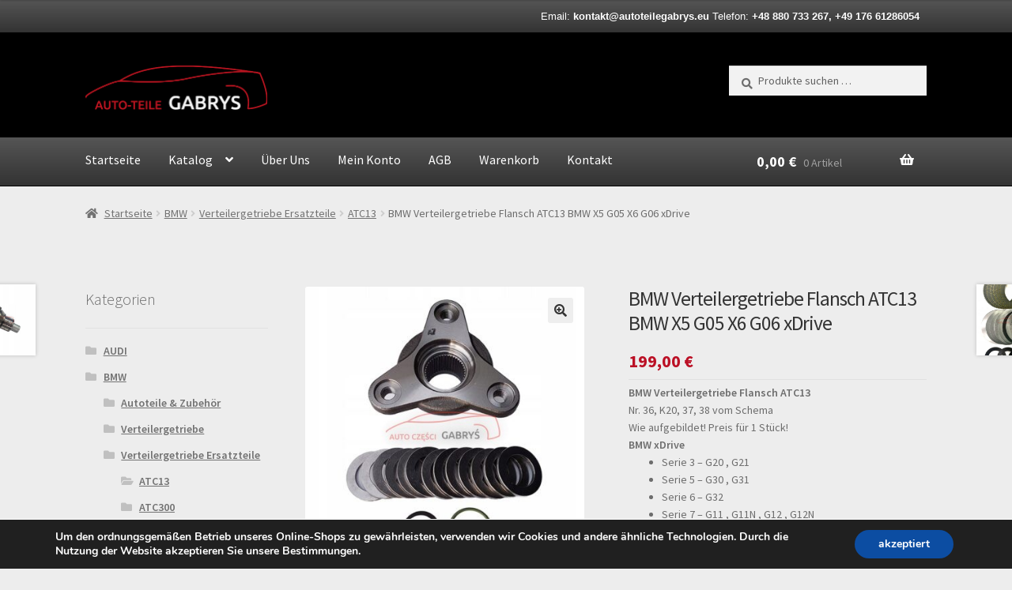

--- FILE ---
content_type: text/html; charset=UTF-8
request_url: https://autoteilegabrys.eu/sklep/bmw/verteilergetriebe-ersatzteile-bmw/atc13/bmw-verteilergetriebe-flansch-atc13-bmw-x5-g05-x6-g06-xdrive/
body_size: 22564
content:
<!doctype html>
<html lang="de">
<head>
<meta charset="UTF-8">
<meta name="viewport" content="width=device-width, initial-scale=1">
<link rel="profile" href="http://gmpg.org/xfn/11">
<link rel="pingback" href="https://autoteilegabrys.eu/xmlrpc.php">

<title>BMW Verteilergetriebe Flansch ATC13 BMW X5 G05 X6 G06 xDrive &#8211; AUTO-TEILE GABRYS</title>
<meta name='robots' content='max-image-preview:large' />
	<style>img:is([sizes="auto" i], [sizes^="auto," i]) { contain-intrinsic-size: 3000px 1500px }</style>
	<link rel='dns-prefetch' href='//fonts.googleapis.com' />
<link rel="alternate" type="application/rss+xml" title="AUTO-TEILE GABRYS &raquo; Feed" href="https://autoteilegabrys.eu/feed/" />
<script>
window._wpemojiSettings = {"baseUrl":"https:\/\/s.w.org\/images\/core\/emoji\/16.0.1\/72x72\/","ext":".png","svgUrl":"https:\/\/s.w.org\/images\/core\/emoji\/16.0.1\/svg\/","svgExt":".svg","source":{"concatemoji":"https:\/\/autoteilegabrys.eu\/wp-includes\/js\/wp-emoji-release.min.js?ver=6.8.3"}};
/*! This file is auto-generated */
!function(s,n){var o,i,e;function c(e){try{var t={supportTests:e,timestamp:(new Date).valueOf()};sessionStorage.setItem(o,JSON.stringify(t))}catch(e){}}function p(e,t,n){e.clearRect(0,0,e.canvas.width,e.canvas.height),e.fillText(t,0,0);var t=new Uint32Array(e.getImageData(0,0,e.canvas.width,e.canvas.height).data),a=(e.clearRect(0,0,e.canvas.width,e.canvas.height),e.fillText(n,0,0),new Uint32Array(e.getImageData(0,0,e.canvas.width,e.canvas.height).data));return t.every(function(e,t){return e===a[t]})}function u(e,t){e.clearRect(0,0,e.canvas.width,e.canvas.height),e.fillText(t,0,0);for(var n=e.getImageData(16,16,1,1),a=0;a<n.data.length;a++)if(0!==n.data[a])return!1;return!0}function f(e,t,n,a){switch(t){case"flag":return n(e,"\ud83c\udff3\ufe0f\u200d\u26a7\ufe0f","\ud83c\udff3\ufe0f\u200b\u26a7\ufe0f")?!1:!n(e,"\ud83c\udde8\ud83c\uddf6","\ud83c\udde8\u200b\ud83c\uddf6")&&!n(e,"\ud83c\udff4\udb40\udc67\udb40\udc62\udb40\udc65\udb40\udc6e\udb40\udc67\udb40\udc7f","\ud83c\udff4\u200b\udb40\udc67\u200b\udb40\udc62\u200b\udb40\udc65\u200b\udb40\udc6e\u200b\udb40\udc67\u200b\udb40\udc7f");case"emoji":return!a(e,"\ud83e\udedf")}return!1}function g(e,t,n,a){var r="undefined"!=typeof WorkerGlobalScope&&self instanceof WorkerGlobalScope?new OffscreenCanvas(300,150):s.createElement("canvas"),o=r.getContext("2d",{willReadFrequently:!0}),i=(o.textBaseline="top",o.font="600 32px Arial",{});return e.forEach(function(e){i[e]=t(o,e,n,a)}),i}function t(e){var t=s.createElement("script");t.src=e,t.defer=!0,s.head.appendChild(t)}"undefined"!=typeof Promise&&(o="wpEmojiSettingsSupports",i=["flag","emoji"],n.supports={everything:!0,everythingExceptFlag:!0},e=new Promise(function(e){s.addEventListener("DOMContentLoaded",e,{once:!0})}),new Promise(function(t){var n=function(){try{var e=JSON.parse(sessionStorage.getItem(o));if("object"==typeof e&&"number"==typeof e.timestamp&&(new Date).valueOf()<e.timestamp+604800&&"object"==typeof e.supportTests)return e.supportTests}catch(e){}return null}();if(!n){if("undefined"!=typeof Worker&&"undefined"!=typeof OffscreenCanvas&&"undefined"!=typeof URL&&URL.createObjectURL&&"undefined"!=typeof Blob)try{var e="postMessage("+g.toString()+"("+[JSON.stringify(i),f.toString(),p.toString(),u.toString()].join(",")+"));",a=new Blob([e],{type:"text/javascript"}),r=new Worker(URL.createObjectURL(a),{name:"wpTestEmojiSupports"});return void(r.onmessage=function(e){c(n=e.data),r.terminate(),t(n)})}catch(e){}c(n=g(i,f,p,u))}t(n)}).then(function(e){for(var t in e)n.supports[t]=e[t],n.supports.everything=n.supports.everything&&n.supports[t],"flag"!==t&&(n.supports.everythingExceptFlag=n.supports.everythingExceptFlag&&n.supports[t]);n.supports.everythingExceptFlag=n.supports.everythingExceptFlag&&!n.supports.flag,n.DOMReady=!1,n.readyCallback=function(){n.DOMReady=!0}}).then(function(){return e}).then(function(){var e;n.supports.everything||(n.readyCallback(),(e=n.source||{}).concatemoji?t(e.concatemoji):e.wpemoji&&e.twemoji&&(t(e.twemoji),t(e.wpemoji)))}))}((window,document),window._wpemojiSettings);
</script>
<link rel='stylesheet' id='storefront-top-bar-css' href='https://autoteilegabrys.eu/wp-content/plugins/storefront-top-bar/assets/css/storefront-top-bar.css?ver=6.8.3' media='all' />
<style id='wp-emoji-styles-inline-css'>

	img.wp-smiley, img.emoji {
		display: inline !important;
		border: none !important;
		box-shadow: none !important;
		height: 1em !important;
		width: 1em !important;
		margin: 0 0.07em !important;
		vertical-align: -0.1em !important;
		background: none !important;
		padding: 0 !important;
	}
</style>
<link rel='stylesheet' id='wp-block-library-css' href='https://autoteilegabrys.eu/wp-includes/css/dist/block-library/style.min.css?ver=6.8.3' media='all' />
<style id='wp-block-library-theme-inline-css'>
.wp-block-audio :where(figcaption){color:#555;font-size:13px;text-align:center}.is-dark-theme .wp-block-audio :where(figcaption){color:#ffffffa6}.wp-block-audio{margin:0 0 1em}.wp-block-code{border:1px solid #ccc;border-radius:4px;font-family:Menlo,Consolas,monaco,monospace;padding:.8em 1em}.wp-block-embed :where(figcaption){color:#555;font-size:13px;text-align:center}.is-dark-theme .wp-block-embed :where(figcaption){color:#ffffffa6}.wp-block-embed{margin:0 0 1em}.blocks-gallery-caption{color:#555;font-size:13px;text-align:center}.is-dark-theme .blocks-gallery-caption{color:#ffffffa6}:root :where(.wp-block-image figcaption){color:#555;font-size:13px;text-align:center}.is-dark-theme :root :where(.wp-block-image figcaption){color:#ffffffa6}.wp-block-image{margin:0 0 1em}.wp-block-pullquote{border-bottom:4px solid;border-top:4px solid;color:currentColor;margin-bottom:1.75em}.wp-block-pullquote cite,.wp-block-pullquote footer,.wp-block-pullquote__citation{color:currentColor;font-size:.8125em;font-style:normal;text-transform:uppercase}.wp-block-quote{border-left:.25em solid;margin:0 0 1.75em;padding-left:1em}.wp-block-quote cite,.wp-block-quote footer{color:currentColor;font-size:.8125em;font-style:normal;position:relative}.wp-block-quote:where(.has-text-align-right){border-left:none;border-right:.25em solid;padding-left:0;padding-right:1em}.wp-block-quote:where(.has-text-align-center){border:none;padding-left:0}.wp-block-quote.is-large,.wp-block-quote.is-style-large,.wp-block-quote:where(.is-style-plain){border:none}.wp-block-search .wp-block-search__label{font-weight:700}.wp-block-search__button{border:1px solid #ccc;padding:.375em .625em}:where(.wp-block-group.has-background){padding:1.25em 2.375em}.wp-block-separator.has-css-opacity{opacity:.4}.wp-block-separator{border:none;border-bottom:2px solid;margin-left:auto;margin-right:auto}.wp-block-separator.has-alpha-channel-opacity{opacity:1}.wp-block-separator:not(.is-style-wide):not(.is-style-dots){width:100px}.wp-block-separator.has-background:not(.is-style-dots){border-bottom:none;height:1px}.wp-block-separator.has-background:not(.is-style-wide):not(.is-style-dots){height:2px}.wp-block-table{margin:0 0 1em}.wp-block-table td,.wp-block-table th{word-break:normal}.wp-block-table :where(figcaption){color:#555;font-size:13px;text-align:center}.is-dark-theme .wp-block-table :where(figcaption){color:#ffffffa6}.wp-block-video :where(figcaption){color:#555;font-size:13px;text-align:center}.is-dark-theme .wp-block-video :where(figcaption){color:#ffffffa6}.wp-block-video{margin:0 0 1em}:root :where(.wp-block-template-part.has-background){margin-bottom:0;margin-top:0;padding:1.25em 2.375em}
</style>
<style id='classic-theme-styles-inline-css'>
/*! This file is auto-generated */
.wp-block-button__link{color:#fff;background-color:#32373c;border-radius:9999px;box-shadow:none;text-decoration:none;padding:calc(.667em + 2px) calc(1.333em + 2px);font-size:1.125em}.wp-block-file__button{background:#32373c;color:#fff;text-decoration:none}
</style>
<link rel='stylesheet' id='storefront-gutenberg-blocks-css' href='https://autoteilegabrys.eu/wp-content/themes/storefront/assets/css/base/gutenberg-blocks.css?ver=4.6.1' media='all' />
<style id='storefront-gutenberg-blocks-inline-css'>

				.wp-block-button__link:not(.has-text-color) {
					color: #333333;
				}

				.wp-block-button__link:not(.has-text-color):hover,
				.wp-block-button__link:not(.has-text-color):focus,
				.wp-block-button__link:not(.has-text-color):active {
					color: #333333;
				}

				.wp-block-button__link:not(.has-background) {
					background-color: #eeeeee;
				}

				.wp-block-button__link:not(.has-background):hover,
				.wp-block-button__link:not(.has-background):focus,
				.wp-block-button__link:not(.has-background):active {
					border-color: #d5d5d5;
					background-color: #d5d5d5;
				}

				.wc-block-grid__products .wc-block-grid__product .wp-block-button__link {
					background-color: #eeeeee;
					border-color: #eeeeee;
					color: #333333;
				}

				.wp-block-quote footer,
				.wp-block-quote cite,
				.wp-block-quote__citation {
					color: #6d6d6d;
				}

				.wp-block-pullquote cite,
				.wp-block-pullquote footer,
				.wp-block-pullquote__citation {
					color: #6d6d6d;
				}

				.wp-block-image figcaption {
					color: #6d6d6d;
				}

				.wp-block-separator.is-style-dots::before {
					color: #333333;
				}

				.wp-block-file a.wp-block-file__button {
					color: #333333;
					background-color: #eeeeee;
					border-color: #eeeeee;
				}

				.wp-block-file a.wp-block-file__button:hover,
				.wp-block-file a.wp-block-file__button:focus,
				.wp-block-file a.wp-block-file__button:active {
					color: #333333;
					background-color: #d5d5d5;
				}

				.wp-block-code,
				.wp-block-preformatted pre {
					color: #6d6d6d;
				}

				.wp-block-table:not( .has-background ):not( .is-style-stripes ) tbody tr:nth-child(2n) td {
					background-color: #ebebeb;
				}

				.wp-block-cover .wp-block-cover__inner-container h1:not(.has-text-color),
				.wp-block-cover .wp-block-cover__inner-container h2:not(.has-text-color),
				.wp-block-cover .wp-block-cover__inner-container h3:not(.has-text-color),
				.wp-block-cover .wp-block-cover__inner-container h4:not(.has-text-color),
				.wp-block-cover .wp-block-cover__inner-container h5:not(.has-text-color),
				.wp-block-cover .wp-block-cover__inner-container h6:not(.has-text-color) {
					color: #000000;
				}

				.wc-block-components-price-slider__range-input-progress,
				.rtl .wc-block-components-price-slider__range-input-progress {
					--range-color: #dd3333;
				}

				/* Target only IE11 */
				@media all and (-ms-high-contrast: none), (-ms-high-contrast: active) {
					.wc-block-components-price-slider__range-input-progress {
						background: #dd3333;
					}
				}

				.wc-block-components-button:not(.is-link) {
					background-color: #333333;
					color: #ffffff;
				}

				.wc-block-components-button:not(.is-link):hover,
				.wc-block-components-button:not(.is-link):focus,
				.wc-block-components-button:not(.is-link):active {
					background-color: #1a1a1a;
					color: #ffffff;
				}

				.wc-block-components-button:not(.is-link):disabled {
					background-color: #333333;
					color: #ffffff;
				}

				.wc-block-cart__submit-container {
					background-color: #ededed;
				}

				.wc-block-cart__submit-container::before {
					color: rgba(202,202,202,0.5);
				}

				.wc-block-components-order-summary-item__quantity {
					background-color: #ededed;
					border-color: #6d6d6d;
					box-shadow: 0 0 0 2px #ededed;
					color: #6d6d6d;
				}
			
</style>
<style id='global-styles-inline-css'>
:root{--wp--preset--aspect-ratio--square: 1;--wp--preset--aspect-ratio--4-3: 4/3;--wp--preset--aspect-ratio--3-4: 3/4;--wp--preset--aspect-ratio--3-2: 3/2;--wp--preset--aspect-ratio--2-3: 2/3;--wp--preset--aspect-ratio--16-9: 16/9;--wp--preset--aspect-ratio--9-16: 9/16;--wp--preset--color--black: #000000;--wp--preset--color--cyan-bluish-gray: #abb8c3;--wp--preset--color--white: #ffffff;--wp--preset--color--pale-pink: #f78da7;--wp--preset--color--vivid-red: #cf2e2e;--wp--preset--color--luminous-vivid-orange: #ff6900;--wp--preset--color--luminous-vivid-amber: #fcb900;--wp--preset--color--light-green-cyan: #7bdcb5;--wp--preset--color--vivid-green-cyan: #00d084;--wp--preset--color--pale-cyan-blue: #8ed1fc;--wp--preset--color--vivid-cyan-blue: #0693e3;--wp--preset--color--vivid-purple: #9b51e0;--wp--preset--gradient--vivid-cyan-blue-to-vivid-purple: linear-gradient(135deg,rgba(6,147,227,1) 0%,rgb(155,81,224) 100%);--wp--preset--gradient--light-green-cyan-to-vivid-green-cyan: linear-gradient(135deg,rgb(122,220,180) 0%,rgb(0,208,130) 100%);--wp--preset--gradient--luminous-vivid-amber-to-luminous-vivid-orange: linear-gradient(135deg,rgba(252,185,0,1) 0%,rgba(255,105,0,1) 100%);--wp--preset--gradient--luminous-vivid-orange-to-vivid-red: linear-gradient(135deg,rgba(255,105,0,1) 0%,rgb(207,46,46) 100%);--wp--preset--gradient--very-light-gray-to-cyan-bluish-gray: linear-gradient(135deg,rgb(238,238,238) 0%,rgb(169,184,195) 100%);--wp--preset--gradient--cool-to-warm-spectrum: linear-gradient(135deg,rgb(74,234,220) 0%,rgb(151,120,209) 20%,rgb(207,42,186) 40%,rgb(238,44,130) 60%,rgb(251,105,98) 80%,rgb(254,248,76) 100%);--wp--preset--gradient--blush-light-purple: linear-gradient(135deg,rgb(255,206,236) 0%,rgb(152,150,240) 100%);--wp--preset--gradient--blush-bordeaux: linear-gradient(135deg,rgb(254,205,165) 0%,rgb(254,45,45) 50%,rgb(107,0,62) 100%);--wp--preset--gradient--luminous-dusk: linear-gradient(135deg,rgb(255,203,112) 0%,rgb(199,81,192) 50%,rgb(65,88,208) 100%);--wp--preset--gradient--pale-ocean: linear-gradient(135deg,rgb(255,245,203) 0%,rgb(182,227,212) 50%,rgb(51,167,181) 100%);--wp--preset--gradient--electric-grass: linear-gradient(135deg,rgb(202,248,128) 0%,rgb(113,206,126) 100%);--wp--preset--gradient--midnight: linear-gradient(135deg,rgb(2,3,129) 0%,rgb(40,116,252) 100%);--wp--preset--font-size--small: 14px;--wp--preset--font-size--medium: 23px;--wp--preset--font-size--large: 26px;--wp--preset--font-size--x-large: 42px;--wp--preset--font-size--normal: 16px;--wp--preset--font-size--huge: 37px;--wp--preset--spacing--20: 0.44rem;--wp--preset--spacing--30: 0.67rem;--wp--preset--spacing--40: 1rem;--wp--preset--spacing--50: 1.5rem;--wp--preset--spacing--60: 2.25rem;--wp--preset--spacing--70: 3.38rem;--wp--preset--spacing--80: 5.06rem;--wp--preset--shadow--natural: 6px 6px 9px rgba(0, 0, 0, 0.2);--wp--preset--shadow--deep: 12px 12px 50px rgba(0, 0, 0, 0.4);--wp--preset--shadow--sharp: 6px 6px 0px rgba(0, 0, 0, 0.2);--wp--preset--shadow--outlined: 6px 6px 0px -3px rgba(255, 255, 255, 1), 6px 6px rgba(0, 0, 0, 1);--wp--preset--shadow--crisp: 6px 6px 0px rgba(0, 0, 0, 1);}:root :where(.is-layout-flow) > :first-child{margin-block-start: 0;}:root :where(.is-layout-flow) > :last-child{margin-block-end: 0;}:root :where(.is-layout-flow) > *{margin-block-start: 24px;margin-block-end: 0;}:root :where(.is-layout-constrained) > :first-child{margin-block-start: 0;}:root :where(.is-layout-constrained) > :last-child{margin-block-end: 0;}:root :where(.is-layout-constrained) > *{margin-block-start: 24px;margin-block-end: 0;}:root :where(.is-layout-flex){gap: 24px;}:root :where(.is-layout-grid){gap: 24px;}body .is-layout-flex{display: flex;}.is-layout-flex{flex-wrap: wrap;align-items: center;}.is-layout-flex > :is(*, div){margin: 0;}body .is-layout-grid{display: grid;}.is-layout-grid > :is(*, div){margin: 0;}.has-black-color{color: var(--wp--preset--color--black) !important;}.has-cyan-bluish-gray-color{color: var(--wp--preset--color--cyan-bluish-gray) !important;}.has-white-color{color: var(--wp--preset--color--white) !important;}.has-pale-pink-color{color: var(--wp--preset--color--pale-pink) !important;}.has-vivid-red-color{color: var(--wp--preset--color--vivid-red) !important;}.has-luminous-vivid-orange-color{color: var(--wp--preset--color--luminous-vivid-orange) !important;}.has-luminous-vivid-amber-color{color: var(--wp--preset--color--luminous-vivid-amber) !important;}.has-light-green-cyan-color{color: var(--wp--preset--color--light-green-cyan) !important;}.has-vivid-green-cyan-color{color: var(--wp--preset--color--vivid-green-cyan) !important;}.has-pale-cyan-blue-color{color: var(--wp--preset--color--pale-cyan-blue) !important;}.has-vivid-cyan-blue-color{color: var(--wp--preset--color--vivid-cyan-blue) !important;}.has-vivid-purple-color{color: var(--wp--preset--color--vivid-purple) !important;}.has-black-background-color{background-color: var(--wp--preset--color--black) !important;}.has-cyan-bluish-gray-background-color{background-color: var(--wp--preset--color--cyan-bluish-gray) !important;}.has-white-background-color{background-color: var(--wp--preset--color--white) !important;}.has-pale-pink-background-color{background-color: var(--wp--preset--color--pale-pink) !important;}.has-vivid-red-background-color{background-color: var(--wp--preset--color--vivid-red) !important;}.has-luminous-vivid-orange-background-color{background-color: var(--wp--preset--color--luminous-vivid-orange) !important;}.has-luminous-vivid-amber-background-color{background-color: var(--wp--preset--color--luminous-vivid-amber) !important;}.has-light-green-cyan-background-color{background-color: var(--wp--preset--color--light-green-cyan) !important;}.has-vivid-green-cyan-background-color{background-color: var(--wp--preset--color--vivid-green-cyan) !important;}.has-pale-cyan-blue-background-color{background-color: var(--wp--preset--color--pale-cyan-blue) !important;}.has-vivid-cyan-blue-background-color{background-color: var(--wp--preset--color--vivid-cyan-blue) !important;}.has-vivid-purple-background-color{background-color: var(--wp--preset--color--vivid-purple) !important;}.has-black-border-color{border-color: var(--wp--preset--color--black) !important;}.has-cyan-bluish-gray-border-color{border-color: var(--wp--preset--color--cyan-bluish-gray) !important;}.has-white-border-color{border-color: var(--wp--preset--color--white) !important;}.has-pale-pink-border-color{border-color: var(--wp--preset--color--pale-pink) !important;}.has-vivid-red-border-color{border-color: var(--wp--preset--color--vivid-red) !important;}.has-luminous-vivid-orange-border-color{border-color: var(--wp--preset--color--luminous-vivid-orange) !important;}.has-luminous-vivid-amber-border-color{border-color: var(--wp--preset--color--luminous-vivid-amber) !important;}.has-light-green-cyan-border-color{border-color: var(--wp--preset--color--light-green-cyan) !important;}.has-vivid-green-cyan-border-color{border-color: var(--wp--preset--color--vivid-green-cyan) !important;}.has-pale-cyan-blue-border-color{border-color: var(--wp--preset--color--pale-cyan-blue) !important;}.has-vivid-cyan-blue-border-color{border-color: var(--wp--preset--color--vivid-cyan-blue) !important;}.has-vivid-purple-border-color{border-color: var(--wp--preset--color--vivid-purple) !important;}.has-vivid-cyan-blue-to-vivid-purple-gradient-background{background: var(--wp--preset--gradient--vivid-cyan-blue-to-vivid-purple) !important;}.has-light-green-cyan-to-vivid-green-cyan-gradient-background{background: var(--wp--preset--gradient--light-green-cyan-to-vivid-green-cyan) !important;}.has-luminous-vivid-amber-to-luminous-vivid-orange-gradient-background{background: var(--wp--preset--gradient--luminous-vivid-amber-to-luminous-vivid-orange) !important;}.has-luminous-vivid-orange-to-vivid-red-gradient-background{background: var(--wp--preset--gradient--luminous-vivid-orange-to-vivid-red) !important;}.has-very-light-gray-to-cyan-bluish-gray-gradient-background{background: var(--wp--preset--gradient--very-light-gray-to-cyan-bluish-gray) !important;}.has-cool-to-warm-spectrum-gradient-background{background: var(--wp--preset--gradient--cool-to-warm-spectrum) !important;}.has-blush-light-purple-gradient-background{background: var(--wp--preset--gradient--blush-light-purple) !important;}.has-blush-bordeaux-gradient-background{background: var(--wp--preset--gradient--blush-bordeaux) !important;}.has-luminous-dusk-gradient-background{background: var(--wp--preset--gradient--luminous-dusk) !important;}.has-pale-ocean-gradient-background{background: var(--wp--preset--gradient--pale-ocean) !important;}.has-electric-grass-gradient-background{background: var(--wp--preset--gradient--electric-grass) !important;}.has-midnight-gradient-background{background: var(--wp--preset--gradient--midnight) !important;}.has-small-font-size{font-size: var(--wp--preset--font-size--small) !important;}.has-medium-font-size{font-size: var(--wp--preset--font-size--medium) !important;}.has-large-font-size{font-size: var(--wp--preset--font-size--large) !important;}.has-x-large-font-size{font-size: var(--wp--preset--font-size--x-large) !important;}
:root :where(.wp-block-pullquote){font-size: 1.5em;line-height: 1.6;}
</style>
<link rel='stylesheet' id='cpsh-shortcodes-css' href='https://autoteilegabrys.eu/wp-content/plugins/column-shortcodes//assets/css/shortcodes.css?ver=1.0.1' media='all' />
<link rel='stylesheet' id='dashicons-css' href='https://autoteilegabrys.eu/wp-includes/css/dashicons.min.css?ver=6.8.3' media='all' />
<link rel='stylesheet' id='to-top-css' href='https://autoteilegabrys.eu/wp-content/plugins/to-top/public/css/to-top-public.css?ver=2.5.5' media='all' />
<link rel='stylesheet' id='photoswipe-css' href='https://autoteilegabrys.eu/wp-content/plugins/woocommerce/assets/css/photoswipe/photoswipe.min.css?ver=10.1.2' media='all' />
<link rel='stylesheet' id='photoswipe-default-skin-css' href='https://autoteilegabrys.eu/wp-content/plugins/woocommerce/assets/css/photoswipe/default-skin/default-skin.min.css?ver=10.1.2' media='all' />
<style id='woocommerce-inline-inline-css'>
.woocommerce form .form-row .required { visibility: visible; }
</style>
<link rel='stylesheet' id='wpos-slick-style-css' href='https://autoteilegabrys.eu/wp-content/plugins/woo-product-slider-and-carousel-with-category/assets/css/slick.css?ver=3.0.3' media='all' />
<link rel='stylesheet' id='wcpscwc-public-style-css' href='https://autoteilegabrys.eu/wp-content/plugins/woo-product-slider-and-carousel-with-category/assets/css/wcpscwc-public.css?ver=3.0.3' media='all' />
<link rel='stylesheet' id='brands-styles-css' href='https://autoteilegabrys.eu/wp-content/plugins/woocommerce/assets/css/brands.css?ver=10.1.2' media='all' />
<link rel='stylesheet' id='storefront-style-css' href='https://autoteilegabrys.eu/wp-content/themes/storefront/style.css?ver=4.6.1' media='all' />
<style id='storefront-style-inline-css'>

			.main-navigation ul li a,
			.site-title a,
			ul.menu li a,
			.site-branding h1 a,
			button.menu-toggle,
			button.menu-toggle:hover,
			.handheld-navigation .dropdown-toggle {
				color: #ffffff;
			}

			button.menu-toggle,
			button.menu-toggle:hover {
				border-color: #ffffff;
			}

			.main-navigation ul li a:hover,
			.main-navigation ul li:hover > a,
			.site-title a:hover,
			.site-header ul.menu li.current-menu-item > a {
				color: #ffffff;
			}

			table:not( .has-background ) th {
				background-color: #e6e6e6;
			}

			table:not( .has-background ) tbody td {
				background-color: #ebebeb;
			}

			table:not( .has-background ) tbody tr:nth-child(2n) td,
			fieldset,
			fieldset legend {
				background-color: #e9e9e9;
			}

			.site-header,
			.secondary-navigation ul ul,
			.main-navigation ul.menu > li.menu-item-has-children:after,
			.secondary-navigation ul.menu ul,
			.storefront-handheld-footer-bar,
			.storefront-handheld-footer-bar ul li > a,
			.storefront-handheld-footer-bar ul li.search .site-search,
			button.menu-toggle,
			button.menu-toggle:hover {
				background-color: #000000;
			}

			p.site-description,
			.site-header,
			.storefront-handheld-footer-bar {
				color: #ffffff;
			}

			button.menu-toggle:after,
			button.menu-toggle:before,
			button.menu-toggle span:before {
				background-color: #ffffff;
			}

			h1, h2, h3, h4, h5, h6, .wc-block-grid__product-title {
				color: #333333;
			}

			.widget h1 {
				border-bottom-color: #333333;
			}

			body,
			.secondary-navigation a {
				color: #6d6d6d;
			}

			.widget-area .widget a,
			.hentry .entry-header .posted-on a,
			.hentry .entry-header .post-author a,
			.hentry .entry-header .post-comments a,
			.hentry .entry-header .byline a {
				color: #727272;
			}

			a {
				color: #dd3333;
			}

			a:focus,
			button:focus,
			.button.alt:focus,
			input:focus,
			textarea:focus,
			input[type="button"]:focus,
			input[type="reset"]:focus,
			input[type="submit"]:focus,
			input[type="email"]:focus,
			input[type="tel"]:focus,
			input[type="url"]:focus,
			input[type="password"]:focus,
			input[type="search"]:focus {
				outline-color: #dd3333;
			}

			button, input[type="button"], input[type="reset"], input[type="submit"], .button, .widget a.button {
				background-color: #eeeeee;
				border-color: #eeeeee;
				color: #333333;
			}

			button:hover, input[type="button"]:hover, input[type="reset"]:hover, input[type="submit"]:hover, .button:hover, .widget a.button:hover {
				background-color: #d5d5d5;
				border-color: #d5d5d5;
				color: #333333;
			}

			button.alt, input[type="button"].alt, input[type="reset"].alt, input[type="submit"].alt, .button.alt, .widget-area .widget a.button.alt {
				background-color: #333333;
				border-color: #333333;
				color: #ffffff;
			}

			button.alt:hover, input[type="button"].alt:hover, input[type="reset"].alt:hover, input[type="submit"].alt:hover, .button.alt:hover, .widget-area .widget a.button.alt:hover {
				background-color: #1a1a1a;
				border-color: #1a1a1a;
				color: #ffffff;
			}

			.pagination .page-numbers li .page-numbers.current {
				background-color: #d4d4d4;
				color: #636363;
			}

			#comments .comment-list .comment-content .comment-text {
				background-color: #e6e6e6;
			}

			.site-footer {
				background-color: #000000;
				color: #ffffff;
			}

			.site-footer a:not(.button):not(.components-button) {
				color: #ffffff;
			}

			.site-footer .storefront-handheld-footer-bar a:not(.button):not(.components-button) {
				color: #ffffff;
			}

			.site-footer h1, .site-footer h2, .site-footer h3, .site-footer h4, .site-footer h5, .site-footer h6, .site-footer .widget .widget-title, .site-footer .widget .widgettitle {
				color: #ffffff;
			}

			.page-template-template-homepage.has-post-thumbnail .type-page.has-post-thumbnail .entry-title {
				color: #000000;
			}

			.page-template-template-homepage.has-post-thumbnail .type-page.has-post-thumbnail .entry-content {
				color: #000000;
			}

			@media screen and ( min-width: 768px ) {
				.secondary-navigation ul.menu a:hover {
					color: #ffffff;
				}

				.secondary-navigation ul.menu a {
					color: #ffffff;
				}

				.main-navigation ul.menu ul.sub-menu,
				.main-navigation ul.nav-menu ul.children {
					background-color: #000000;
				}

				.site-header {
					border-bottom-color: #000000;
				}
			}
</style>
<link rel='stylesheet' id='storefront-icons-css' href='https://autoteilegabrys.eu/wp-content/themes/storefront/assets/css/base/icons.css?ver=4.6.1' media='all' />
<link rel='stylesheet' id='storefront-fonts-css' href='https://fonts.googleapis.com/css?family=Source+Sans+Pro%3A400%2C300%2C300italic%2C400italic%2C600%2C700%2C900&#038;subset=latin%2Clatin-ext&#038;ver=4.6.1' media='all' />
<link rel='stylesheet' id='tablepress-default-css' href='https://autoteilegabrys.eu/wp-content/plugins/tablepress/css/build/default.css?ver=3.2.1' media='all' />
<link rel='stylesheet' id='storefront-woocommerce-style-css' href='https://autoteilegabrys.eu/wp-content/themes/storefront/assets/css/woocommerce/woocommerce.css?ver=4.6.1' media='all' />
<style id='storefront-woocommerce-style-inline-css'>
@font-face {
				font-family: star;
				src: url(https://autoteilegabrys.eu/wp-content/plugins/woocommerce/assets/fonts/star.eot);
				src:
					url(https://autoteilegabrys.eu/wp-content/plugins/woocommerce/assets/fonts/star.eot?#iefix) format("embedded-opentype"),
					url(https://autoteilegabrys.eu/wp-content/plugins/woocommerce/assets/fonts/star.woff) format("woff"),
					url(https://autoteilegabrys.eu/wp-content/plugins/woocommerce/assets/fonts/star.ttf) format("truetype"),
					url(https://autoteilegabrys.eu/wp-content/plugins/woocommerce/assets/fonts/star.svg#star) format("svg");
				font-weight: 400;
				font-style: normal;
			}
			@font-face {
				font-family: WooCommerce;
				src: url(https://autoteilegabrys.eu/wp-content/plugins/woocommerce/assets/fonts/WooCommerce.eot);
				src:
					url(https://autoteilegabrys.eu/wp-content/plugins/woocommerce/assets/fonts/WooCommerce.eot?#iefix) format("embedded-opentype"),
					url(https://autoteilegabrys.eu/wp-content/plugins/woocommerce/assets/fonts/WooCommerce.woff) format("woff"),
					url(https://autoteilegabrys.eu/wp-content/plugins/woocommerce/assets/fonts/WooCommerce.ttf) format("truetype"),
					url(https://autoteilegabrys.eu/wp-content/plugins/woocommerce/assets/fonts/WooCommerce.svg#WooCommerce) format("svg");
				font-weight: 400;
				font-style: normal;
			}

			a.cart-contents,
			.site-header-cart .widget_shopping_cart a {
				color: #ffffff;
			}

			a.cart-contents:hover,
			.site-header-cart .widget_shopping_cart a:hover,
			.site-header-cart:hover > li > a {
				color: #ffffff;
			}

			table.cart td.product-remove,
			table.cart td.actions {
				border-top-color: #ededed;
			}

			.storefront-handheld-footer-bar ul li.cart .count {
				background-color: #ffffff;
				color: #000000;
				border-color: #000000;
			}

			.woocommerce-tabs ul.tabs li.active a,
			ul.products li.product .price,
			.onsale,
			.wc-block-grid__product-onsale,
			.widget_search form:before,
			.widget_product_search form:before {
				color: #6d6d6d;
			}

			.woocommerce-breadcrumb a,
			a.woocommerce-review-link,
			.product_meta a {
				color: #727272;
			}

			.wc-block-grid__product-onsale,
			.onsale {
				border-color: #6d6d6d;
			}

			.star-rating span:before,
			.quantity .plus, .quantity .minus,
			p.stars a:hover:after,
			p.stars a:after,
			.star-rating span:before,
			#payment .payment_methods li input[type=radio]:first-child:checked+label:before {
				color: #dd3333;
			}

			.widget_price_filter .ui-slider .ui-slider-range,
			.widget_price_filter .ui-slider .ui-slider-handle {
				background-color: #dd3333;
			}

			.order_details {
				background-color: #e6e6e6;
			}

			.order_details > li {
				border-bottom: 1px dotted #d1d1d1;
			}

			.order_details:before,
			.order_details:after {
				background: -webkit-linear-gradient(transparent 0,transparent 0),-webkit-linear-gradient(135deg,#e6e6e6 33.33%,transparent 33.33%),-webkit-linear-gradient(45deg,#e6e6e6 33.33%,transparent 33.33%)
			}

			#order_review {
				background-color: #ededed;
			}

			#payment .payment_methods > li .payment_box,
			#payment .place-order {
				background-color: #e8e8e8;
			}

			#payment .payment_methods > li:not(.woocommerce-notice) {
				background-color: #e3e3e3;
			}

			#payment .payment_methods > li:not(.woocommerce-notice):hover {
				background-color: #dedede;
			}

			.woocommerce-pagination .page-numbers li .page-numbers.current {
				background-color: #d4d4d4;
				color: #636363;
			}

			.wc-block-grid__product-onsale,
			.onsale,
			.woocommerce-pagination .page-numbers li .page-numbers:not(.current) {
				color: #6d6d6d;
			}

			p.stars a:before,
			p.stars a:hover~a:before,
			p.stars.selected a.active~a:before {
				color: #6d6d6d;
			}

			p.stars.selected a.active:before,
			p.stars:hover a:before,
			p.stars.selected a:not(.active):before,
			p.stars.selected a.active:before {
				color: #dd3333;
			}

			.single-product div.product .woocommerce-product-gallery .woocommerce-product-gallery__trigger {
				background-color: #eeeeee;
				color: #333333;
			}

			.single-product div.product .woocommerce-product-gallery .woocommerce-product-gallery__trigger:hover {
				background-color: #d5d5d5;
				border-color: #d5d5d5;
				color: #333333;
			}

			.button.added_to_cart:focus,
			.button.wc-forward:focus {
				outline-color: #dd3333;
			}

			.added_to_cart,
			.site-header-cart .widget_shopping_cart a.button,
			.wc-block-grid__products .wc-block-grid__product .wp-block-button__link {
				background-color: #eeeeee;
				border-color: #eeeeee;
				color: #333333;
			}

			.added_to_cart:hover,
			.site-header-cart .widget_shopping_cart a.button:hover,
			.wc-block-grid__products .wc-block-grid__product .wp-block-button__link:hover {
				background-color: #d5d5d5;
				border-color: #d5d5d5;
				color: #333333;
			}

			.added_to_cart.alt, .added_to_cart, .widget a.button.checkout {
				background-color: #333333;
				border-color: #333333;
				color: #ffffff;
			}

			.added_to_cart.alt:hover, .added_to_cart:hover, .widget a.button.checkout:hover {
				background-color: #1a1a1a;
				border-color: #1a1a1a;
				color: #ffffff;
			}

			.button.loading {
				color: #eeeeee;
			}

			.button.loading:hover {
				background-color: #eeeeee;
			}

			.button.loading:after {
				color: #333333;
			}

			@media screen and ( min-width: 768px ) {
				.site-header-cart .widget_shopping_cart,
				.site-header .product_list_widget li .quantity {
					color: #ffffff;
				}

				.site-header-cart .widget_shopping_cart .buttons,
				.site-header-cart .widget_shopping_cart .total {
					background-color: #000000;
				}

				.site-header-cart .widget_shopping_cart {
					background-color: #000000;
				}
			}
				.storefront-product-pagination a {
					color: #6d6d6d;
					background-color: #ededed;
				}
				.storefront-sticky-add-to-cart {
					color: #6d6d6d;
					background-color: #ededed;
				}

				.storefront-sticky-add-to-cart a:not(.button) {
					color: #ffffff;
				}
</style>
<link rel='stylesheet' id='storefront-woocommerce-brands-style-css' href='https://autoteilegabrys.eu/wp-content/themes/storefront/assets/css/woocommerce/extensions/brands.css?ver=4.6.1' media='all' />
<link rel='stylesheet' id='moove_gdpr_frontend-css' href='https://autoteilegabrys.eu/wp-content/plugins/gdpr-cookie-compliance/dist/styles/gdpr-main.css?ver=5.0.7' media='all' />
<style id='moove_gdpr_frontend-inline-css'>
#moove_gdpr_cookie_modal,#moove_gdpr_cookie_info_bar,.gdpr_cookie_settings_shortcode_content{font-family:&#039;Nunito&#039;,sans-serif}#moove_gdpr_save_popup_settings_button{background-color:#373737;color:#fff}#moove_gdpr_save_popup_settings_button:hover{background-color:#000}#moove_gdpr_cookie_info_bar .moove-gdpr-info-bar-container .moove-gdpr-info-bar-content a.mgbutton,#moove_gdpr_cookie_info_bar .moove-gdpr-info-bar-container .moove-gdpr-info-bar-content button.mgbutton{background-color:#0c4da2}#moove_gdpr_cookie_modal .moove-gdpr-modal-content .moove-gdpr-modal-footer-content .moove-gdpr-button-holder a.mgbutton,#moove_gdpr_cookie_modal .moove-gdpr-modal-content .moove-gdpr-modal-footer-content .moove-gdpr-button-holder button.mgbutton,.gdpr_cookie_settings_shortcode_content .gdpr-shr-button.button-green{background-color:#0c4da2;border-color:#0c4da2}#moove_gdpr_cookie_modal .moove-gdpr-modal-content .moove-gdpr-modal-footer-content .moove-gdpr-button-holder a.mgbutton:hover,#moove_gdpr_cookie_modal .moove-gdpr-modal-content .moove-gdpr-modal-footer-content .moove-gdpr-button-holder button.mgbutton:hover,.gdpr_cookie_settings_shortcode_content .gdpr-shr-button.button-green:hover{background-color:#fff;color:#0c4da2}#moove_gdpr_cookie_modal .moove-gdpr-modal-content .moove-gdpr-modal-close i,#moove_gdpr_cookie_modal .moove-gdpr-modal-content .moove-gdpr-modal-close span.gdpr-icon{background-color:#0c4da2;border:1px solid #0c4da2}#moove_gdpr_cookie_info_bar span.change-settings-button.focus-g,#moove_gdpr_cookie_info_bar span.change-settings-button:focus,#moove_gdpr_cookie_info_bar button.change-settings-button.focus-g,#moove_gdpr_cookie_info_bar button.change-settings-button:focus{-webkit-box-shadow:0 0 1px 3px #0c4da2;-moz-box-shadow:0 0 1px 3px #0c4da2;box-shadow:0 0 1px 3px #0c4da2}#moove_gdpr_cookie_modal .moove-gdpr-modal-content .moove-gdpr-modal-close i:hover,#moove_gdpr_cookie_modal .moove-gdpr-modal-content .moove-gdpr-modal-close span.gdpr-icon:hover,#moove_gdpr_cookie_info_bar span[data-href]>u.change-settings-button{color:#0c4da2}#moove_gdpr_cookie_modal .moove-gdpr-modal-content .moove-gdpr-modal-left-content #moove-gdpr-menu li.menu-item-selected a span.gdpr-icon,#moove_gdpr_cookie_modal .moove-gdpr-modal-content .moove-gdpr-modal-left-content #moove-gdpr-menu li.menu-item-selected button span.gdpr-icon{color:inherit}#moove_gdpr_cookie_modal .moove-gdpr-modal-content .moove-gdpr-modal-left-content #moove-gdpr-menu li a span.gdpr-icon,#moove_gdpr_cookie_modal .moove-gdpr-modal-content .moove-gdpr-modal-left-content #moove-gdpr-menu li button span.gdpr-icon{color:inherit}#moove_gdpr_cookie_modal .gdpr-acc-link{line-height:0;font-size:0;color:transparent;position:absolute}#moove_gdpr_cookie_modal .moove-gdpr-modal-content .moove-gdpr-modal-close:hover i,#moove_gdpr_cookie_modal .moove-gdpr-modal-content .moove-gdpr-modal-left-content #moove-gdpr-menu li a,#moove_gdpr_cookie_modal .moove-gdpr-modal-content .moove-gdpr-modal-left-content #moove-gdpr-menu li button,#moove_gdpr_cookie_modal .moove-gdpr-modal-content .moove-gdpr-modal-left-content #moove-gdpr-menu li button i,#moove_gdpr_cookie_modal .moove-gdpr-modal-content .moove-gdpr-modal-left-content #moove-gdpr-menu li a i,#moove_gdpr_cookie_modal .moove-gdpr-modal-content .moove-gdpr-tab-main .moove-gdpr-tab-main-content a:hover,#moove_gdpr_cookie_info_bar.moove-gdpr-dark-scheme .moove-gdpr-info-bar-container .moove-gdpr-info-bar-content a.mgbutton:hover,#moove_gdpr_cookie_info_bar.moove-gdpr-dark-scheme .moove-gdpr-info-bar-container .moove-gdpr-info-bar-content button.mgbutton:hover,#moove_gdpr_cookie_info_bar.moove-gdpr-dark-scheme .moove-gdpr-info-bar-container .moove-gdpr-info-bar-content a:hover,#moove_gdpr_cookie_info_bar.moove-gdpr-dark-scheme .moove-gdpr-info-bar-container .moove-gdpr-info-bar-content button:hover,#moove_gdpr_cookie_info_bar.moove-gdpr-dark-scheme .moove-gdpr-info-bar-container .moove-gdpr-info-bar-content span.change-settings-button:hover,#moove_gdpr_cookie_info_bar.moove-gdpr-dark-scheme .moove-gdpr-info-bar-container .moove-gdpr-info-bar-content button.change-settings-button:hover,#moove_gdpr_cookie_info_bar.moove-gdpr-dark-scheme .moove-gdpr-info-bar-container .moove-gdpr-info-bar-content u.change-settings-button:hover,#moove_gdpr_cookie_info_bar span[data-href]>u.change-settings-button,#moove_gdpr_cookie_info_bar.moove-gdpr-dark-scheme .moove-gdpr-info-bar-container .moove-gdpr-info-bar-content a.mgbutton.focus-g,#moove_gdpr_cookie_info_bar.moove-gdpr-dark-scheme .moove-gdpr-info-bar-container .moove-gdpr-info-bar-content button.mgbutton.focus-g,#moove_gdpr_cookie_info_bar.moove-gdpr-dark-scheme .moove-gdpr-info-bar-container .moove-gdpr-info-bar-content a.focus-g,#moove_gdpr_cookie_info_bar.moove-gdpr-dark-scheme .moove-gdpr-info-bar-container .moove-gdpr-info-bar-content button.focus-g,#moove_gdpr_cookie_info_bar.moove-gdpr-dark-scheme .moove-gdpr-info-bar-container .moove-gdpr-info-bar-content a.mgbutton:focus,#moove_gdpr_cookie_info_bar.moove-gdpr-dark-scheme .moove-gdpr-info-bar-container .moove-gdpr-info-bar-content button.mgbutton:focus,#moove_gdpr_cookie_info_bar.moove-gdpr-dark-scheme .moove-gdpr-info-bar-container .moove-gdpr-info-bar-content a:focus,#moove_gdpr_cookie_info_bar.moove-gdpr-dark-scheme .moove-gdpr-info-bar-container .moove-gdpr-info-bar-content button:focus,#moove_gdpr_cookie_info_bar.moove-gdpr-dark-scheme .moove-gdpr-info-bar-container .moove-gdpr-info-bar-content span.change-settings-button.focus-g,span.change-settings-button:focus,button.change-settings-button.focus-g,button.change-settings-button:focus,#moove_gdpr_cookie_info_bar.moove-gdpr-dark-scheme .moove-gdpr-info-bar-container .moove-gdpr-info-bar-content u.change-settings-button.focus-g,#moove_gdpr_cookie_info_bar.moove-gdpr-dark-scheme .moove-gdpr-info-bar-container .moove-gdpr-info-bar-content u.change-settings-button:focus{color:#0c4da2}#moove_gdpr_cookie_modal .moove-gdpr-branding.focus-g span,#moove_gdpr_cookie_modal .moove-gdpr-modal-content .moove-gdpr-tab-main a.focus-g{color:#0c4da2}#moove_gdpr_cookie_modal.gdpr_lightbox-hide{display:none}
</style>
<link rel='stylesheet' id='shes-styles-css' href='https://autoteilegabrys.eu/wp-content/plugins/storefront-homepage-extra-sections/assets/css/style.css?ver=6.8.3' media='all' />
<link rel='stylesheet' id='shes-flexslider-css-css' href='https://autoteilegabrys.eu/wp-content/plugins/storefront-homepage-extra-sections/assets/css/flexslider.min.css?ver=6.8.3' media='all' />
<script src="https://autoteilegabrys.eu/wp-includes/js/jquery/jquery.min.js?ver=3.7.1" id="jquery-core-js"></script>
<script src="https://autoteilegabrys.eu/wp-includes/js/jquery/jquery-migrate.min.js?ver=3.4.1" id="jquery-migrate-js"></script>
<script id="to-top-js-extra">
var to_top_options = {"scroll_offset":"100","icon_opacity":"50","style":"icon","icon_type":"dashicons-arrow-up-alt2","icon_color":"#ffffff","icon_bg_color":"#000000","icon_size":"32","border_radius":"5","image":"https:\/\/autoteilegabrys.eu\/wp-content\/plugins\/to-top\/admin\/images\/default.png","image_width":"65","image_alt":"","location":"bottom-right","margin_x":"20","margin_y":"20","show_on_admin":"0","enable_autohide":"0","autohide_time":"2","enable_hide_small_device":"0","small_device_max_width":"640","reset":"0"};
</script>
<script async src="https://autoteilegabrys.eu/wp-content/plugins/to-top/public/js/to-top-public.js?ver=2.5.5" id="to-top-js"></script>
<script src="https://autoteilegabrys.eu/wp-content/plugins/woocommerce/assets/js/jquery-blockui/jquery.blockUI.min.js?ver=2.7.0-wc.10.1.2" id="jquery-blockui-js" defer data-wp-strategy="defer"></script>
<script id="wc-add-to-cart-js-extra">
var wc_add_to_cart_params = {"ajax_url":"\/wp-admin\/admin-ajax.php","wc_ajax_url":"\/?wc-ajax=%%endpoint%%","i18n_view_cart":"Warenkorb anzeigen","cart_url":"https:\/\/autoteilegabrys.eu\/warenkorb\/","is_cart":"","cart_redirect_after_add":"yes"};
</script>
<script src="https://autoteilegabrys.eu/wp-content/plugins/woocommerce/assets/js/frontend/add-to-cart.min.js?ver=10.1.2" id="wc-add-to-cart-js" defer data-wp-strategy="defer"></script>
<script src="https://autoteilegabrys.eu/wp-content/plugins/woocommerce/assets/js/zoom/jquery.zoom.min.js?ver=1.7.21-wc.10.1.2" id="zoom-js" defer data-wp-strategy="defer"></script>
<script src="https://autoteilegabrys.eu/wp-content/plugins/woocommerce/assets/js/flexslider/jquery.flexslider.min.js?ver=2.7.2-wc.10.1.2" id="flexslider-js" defer data-wp-strategy="defer"></script>
<script src="https://autoteilegabrys.eu/wp-content/plugins/woocommerce/assets/js/photoswipe/photoswipe.min.js?ver=4.1.1-wc.10.1.2" id="photoswipe-js" defer data-wp-strategy="defer"></script>
<script src="https://autoteilegabrys.eu/wp-content/plugins/woocommerce/assets/js/photoswipe/photoswipe-ui-default.min.js?ver=4.1.1-wc.10.1.2" id="photoswipe-ui-default-js" defer data-wp-strategy="defer"></script>
<script id="wc-single-product-js-extra">
var wc_single_product_params = {"i18n_required_rating_text":"Bitte w\u00e4hle eine Bewertung","i18n_rating_options":["1 von 5\u00a0Sternen","2 von 5\u00a0Sternen","3 von 5\u00a0Sternen","4 von 5\u00a0Sternen","5 von 5\u00a0Sternen"],"i18n_product_gallery_trigger_text":"Bildergalerie im Vollbildmodus anzeigen","review_rating_required":"yes","flexslider":{"rtl":false,"animation":"slide","smoothHeight":true,"directionNav":false,"controlNav":"thumbnails","slideshow":false,"animationSpeed":500,"animationLoop":false,"allowOneSlide":false},"zoom_enabled":"1","zoom_options":[],"photoswipe_enabled":"1","photoswipe_options":{"shareEl":false,"closeOnScroll":false,"history":false,"hideAnimationDuration":0,"showAnimationDuration":0},"flexslider_enabled":"1"};
</script>
<script src="https://autoteilegabrys.eu/wp-content/plugins/woocommerce/assets/js/frontend/single-product.min.js?ver=10.1.2" id="wc-single-product-js" defer data-wp-strategy="defer"></script>
<script src="https://autoteilegabrys.eu/wp-content/plugins/woocommerce/assets/js/js-cookie/js.cookie.min.js?ver=2.1.4-wc.10.1.2" id="js-cookie-js" defer data-wp-strategy="defer"></script>
<script id="woocommerce-js-extra">
var woocommerce_params = {"ajax_url":"\/wp-admin\/admin-ajax.php","wc_ajax_url":"\/?wc-ajax=%%endpoint%%","i18n_password_show":"Passwort anzeigen","i18n_password_hide":"Passwort verbergen"};
</script>
<script src="https://autoteilegabrys.eu/wp-content/plugins/woocommerce/assets/js/frontend/woocommerce.min.js?ver=10.1.2" id="woocommerce-js" defer data-wp-strategy="defer"></script>
<script id="WCPAY_ASSETS-js-extra">
var wcpayAssets = {"url":"https:\/\/autoteilegabrys.eu\/wp-content\/plugins\/woocommerce-payments\/dist\/"};
</script>
<script id="wc-cart-fragments-js-extra">
var wc_cart_fragments_params = {"ajax_url":"\/wp-admin\/admin-ajax.php","wc_ajax_url":"\/?wc-ajax=%%endpoint%%","cart_hash_key":"wc_cart_hash_95d522cb98f42b03480b322ee5f894e6","fragment_name":"wc_fragments_95d522cb98f42b03480b322ee5f894e6","request_timeout":"5000"};
</script>
<script src="https://autoteilegabrys.eu/wp-content/plugins/woocommerce/assets/js/frontend/cart-fragments.min.js?ver=10.1.2" id="wc-cart-fragments-js" defer data-wp-strategy="defer"></script>
<link rel="https://api.w.org/" href="https://autoteilegabrys.eu/wp-json/" /><link rel="alternate" title="JSON" type="application/json" href="https://autoteilegabrys.eu/wp-json/wp/v2/product/3756" /><link rel="EditURI" type="application/rsd+xml" title="RSD" href="https://autoteilegabrys.eu/xmlrpc.php?rsd" />
<meta name="generator" content="WordPress 6.8.3" />
<meta name="generator" content="WooCommerce 10.1.2" />
<link rel="canonical" href="https://autoteilegabrys.eu/sklep/bmw/verteilergetriebe-ersatzteile-bmw/atc13/bmw-verteilergetriebe-flansch-atc13-bmw-x5-g05-x6-g06-xdrive/" />
<link rel='shortlink' href='https://autoteilegabrys.eu/?p=3756' />
<link rel="alternate" title="oEmbed (JSON)" type="application/json+oembed" href="https://autoteilegabrys.eu/wp-json/oembed/1.0/embed?url=https%3A%2F%2Fautoteilegabrys.eu%2Fsklep%2Fbmw%2Fverteilergetriebe-ersatzteile-bmw%2Fatc13%2Fbmw-verteilergetriebe-flansch-atc13-bmw-x5-g05-x6-g06-xdrive%2F" />
<link rel="alternate" title="oEmbed (XML)" type="text/xml+oembed" href="https://autoteilegabrys.eu/wp-json/oembed/1.0/embed?url=https%3A%2F%2Fautoteilegabrys.eu%2Fsklep%2Fbmw%2Fverteilergetriebe-ersatzteile-bmw%2Fatc13%2Fbmw-verteilergetriebe-flansch-atc13-bmw-x5-g05-x6-g06-xdrive%2F&#038;format=xml" />
	<noscript><style>.woocommerce-product-gallery{ opacity: 1 !important; }</style></noscript>
			<style type="text/css">
			.woa-top-bar-wrap, .woa-top-bar .block .widget_nav_menu ul li .sub-menu { background: #e2e2e2; } .woa-top-bar .block .widget_nav_menu ul li .sub-menu li a:hover { background: #c9c9c9 } .woa-top-bar-wrap * { color: #ffffff; } .woa-top-bar-wrap a, .woa-top-bar-wrap .widget_nav_menu li.current-menu-item > a { color: #ffffff !important; } .woa-top-bar-wrap a:hover { opacity: 0.9; }
		</style>
		<style id="custom-background-css">
body.custom-background { background-color: #ededed; }
</style>
			<style id="wp-custom-css">
			.kaution { color: #000000 !important;}


.custom-logo-link img { width: 400px; margin-bottom: 20px;}
.storefront-primary-navigation { background-image: linear-gradient(to bottom, #555 0, #333 100%); background-repeat: repeat-x; }
.main-navigation ul.menu>li>a, .main-navigation ul.nav-menu>li>a, .site-header-cart .cart-contents { padding: 1em;}
.woa-top-bar p { margin: 0px; padding: 5px; }
.woa-top-bar-wrap, .hide-on-mobile { background-image: linear-gradient(to bottom, #555 0, #333 100%); background-repeat: repeat-x; }

.header-widget-region { display: none;}
.home .header-widget-region { display: block;}
.site-header { margin-bottom: 0px !important;}
.home .entry-title { display: none;}


.header-widget-region .col-full { display: block; max-width: 100%; padding: 0px; margin: 0px;}
.header-widget-region .col-full .widget {padding: 0px;}

.post-24 { margin-top: 25px;}
.post-24 h2 {margin-top: 0px; margin-bottom: 25px;}
.post-24 li { margin-bottom: 0px !important;}

.ppom-input-opcje_dodatkowe {}
.ppom-input-opcje_dodatkowe  .form-check-inline { display: block !important;}
.ppom-input-opcje_dodatkowe .form-control-label {}

.woocommerce-Price-amount  { font-size: 22px; color: #BB1025; font-weight: bold !important;}

.ppom-total-without-fixed {font-size: 22px; color: #BB1025; font-weight: bold;}

#shipping_method li label .woocommerce-Price-amount {font-size: 18px; color: #6d6d6d;} 

.site-header-cart .woocommerce-Price-amount { font-size: 16px; color: #FFF;}

.widget_shopping_cart_content { font-size: 16px;}

.widget_shopping_cart_content .woocommerce-Price-amount { font-size: 16px; color: #000;}

h2.woocommerce-loop-category__title { font-size: 1.3em !important; text-transform: uppercase;}

.ppom-label-checkbox { font-size: 16px; font-weight: normal;}

.woocommerce-tabs .panel h2:first-of-type { font-weight: bold; }

ul.site-header-cart li a .woocommerce-Price-amount { font-size: 18px;}

.product h1 { font-size: 1.6em;}

.home ul li.product-category a img { filter: grayscale(70%);}

.home ul li.product-category a:hover img {filter: grayscale(10%);}

.single-product div.product .product_meta { font-size: 1em;}

.sku_wrapper .sku { font-weight: bold;}

.product .summary .sku_wrapper:before {content: "";}

.single-product div.product p.price { margin: 0px;}

.woocommerce-active .site-header .site-branding { width: 60%; margin: 0px 0px 15px 0px;;}

.woocommerce-active .site-header .site-search { width: 40%;}

.woocommerce-active .site-header .site-search .widget_product_search { display: block; float: right;}

.site-search .widget_product_search form input[type=search] { display: block; float: left; width: 250px; height: 38px;}

.widget_product_search form button[type=submit] { display: block; clip-path: none !important; float: left; margin-left: 5px; height: 38px; margin-top: 0px; width: 80px; position: static;}

.product h1 { font-weight: 500;}

.woocommerce-loop-product__title { font-weight: 500 !important;}

.woocommerce-product-details__short-description { border-top: 1px solid rgba(0,0,0,.05); border-bottom: 1px solid rgba(0,0,0,.05); padding: 5px 0px 5px 0px; font-size: 14px; text-align: justify; margin-top: 5px;}

.woocommerce-product-details__short-description p { margin: 0px;}

.single-product div.product .woocommerce-product-gallery.woocommerce-product-gallery--columns-4 .flex-control-thumbs li { width: 40%; margin-right: 5%; margin-left: 5%;}


@media (min-width: 768px) {

.single-product div.product .woocommerce-product-gallery.woocommerce-product-gallery--columns-4 .flex-control-thumbs li img { cursor: pointer;}

.single-product div.product .woocommerce-product-gallery { width: 45%;}

.single-product div.product .summary { width: 48%;}
	
	
}


.storefront-product-categories{}
.storefront-recent-products{}
.storefront-featured-products{}
.storefront-popular-products{}
.storefront-on-sale-products{}
.storefront-best-selling-products{}

.pswp__caption__center { display: none !important;}


.woocommerce-billing-fields h3:after { content:" - Fall Sie Name in Firma Daten nicht haben bitte zwei Mal Firmanname schreiben.";}
		</style>
		</head>

<body class="wp-singular product-template-default single single-product postid-3756 custom-background wp-custom-logo wp-embed-responsive wp-theme-storefront theme-storefront woocommerce woocommerce-page woocommerce-no-js storefront-align-wide left-sidebar woocommerce-active storefront-top-bar-active">



<div id="page" class="hfeed site">
	
			<div class="woa-top-bar-wrap hide-on-mobile">

				<div class="col-full">

					<section class="woa-top-bar col-2 fix">

						
							
						
							
								<section class="block woa-top-bar-2 text-right">
						        	<aside id="custom_post_widget-9" class="widget widget_custom_post_widget"><p style="text-align: right;"><span style="font-size: 10pt; color: #ffffff;"><span style="font-family: helvetica, arial, sans-serif;">Email: </span><strong><span style="font-family: helvetica, arial, sans-serif;">kontakt@autoteilegabrys.eu </span></strong><span style="font-family: helvetica, arial, sans-serif;">Telefon: <strong>+48 880 733 267, </strong></span><strong><span style="font-family: helvetica, arial, sans-serif;">+49 176 61286054 </span></strong></span></p>
</aside>								</section>

					        
						
						<div class="clear"></div>

					</section>

				</div>

			</div>

		
	<header id="masthead" class="site-header" role="banner" style="">

		<div class="col-full">		<a class="skip-link screen-reader-text" href="#site-navigation">Zur Navigation springen</a>
		<a class="skip-link screen-reader-text" href="#content">Zum Inhalt springen</a>
				<div class="site-branding">
			<a href="https://autoteilegabrys.eu/" class="custom-logo-link" rel="home"><img width="462" height="113" src="https://autoteilegabrys.eu/wp-content/uploads/logode.png" class="custom-logo" alt="AUTO-TEILE GABRYS" decoding="async" fetchpriority="high" srcset="https://autoteilegabrys.eu/wp-content/uploads/logode.png 462w, https://autoteilegabrys.eu/wp-content/uploads/logode-416x102.png 416w, https://autoteilegabrys.eu/wp-content/uploads/logode-300x73.png 300w" sizes="(max-width: 462px) 100vw, 462px" /></a>		</div>
					<div class="site-search">
				<div class="widget woocommerce widget_product_search"><form role="search" method="get" class="woocommerce-product-search" action="https://autoteilegabrys.eu/">
	<label class="screen-reader-text" for="woocommerce-product-search-field-0">Suche nach:</label>
	<input type="search" id="woocommerce-product-search-field-0" class="search-field" placeholder="Produkte suchen …" value="" name="s" />
	<button type="submit" value="Suchen" class="">Suchen</button>
	<input type="hidden" name="post_type" value="product" />
</form>
</div>			</div>
			</div><div class="storefront-primary-navigation"><div class="col-full">		<nav id="site-navigation" class="main-navigation" role="navigation" aria-label="Primäre Navigation">
		<button id="site-navigation-menu-toggle" class="menu-toggle" aria-controls="site-navigation" aria-expanded="false"><span>Menü</span></button>
			<div class="primary-navigation"><ul id="menu-main" class="menu"><li id="menu-item-159" class="menu-item menu-item-type-post_type menu-item-object-page menu-item-home menu-item-159"><a href="https://autoteilegabrys.eu/">Startseite</a></li>
<li id="menu-item-163" class="menu-item menu-item-type-post_type menu-item-object-page menu-item-has-children current_page_parent menu-item-163"><a href="https://autoteilegabrys.eu/katalog/">Katalog</a>
<ul class="sub-menu">
	<li id="menu-item-655" class="menu-item menu-item-type-taxonomy menu-item-object-product_cat menu-item-655"><a href="https://autoteilegabrys.eu/kategorie/mercedes/">MERCEDES</a></li>
	<li id="menu-item-654" class="menu-item menu-item-type-taxonomy menu-item-object-product_cat current-product-ancestor current-menu-parent current-product-parent menu-item-654"><a href="https://autoteilegabrys.eu/kategorie/bmw/">BMW</a></li>
	<li id="menu-item-656" class="menu-item menu-item-type-taxonomy menu-item-object-product_cat menu-item-656"><a href="https://autoteilegabrys.eu/kategorie/porsche/">PORSCHE</a></li>
	<li id="menu-item-808" class="menu-item menu-item-type-custom menu-item-object-custom menu-item-808"><a href="https://autoteilegabrys.eu/kategorie/audi/">AUDI</a></li>
	<li id="menu-item-809" class="menu-item menu-item-type-custom menu-item-object-custom menu-item-809"><a href="https://autoteilegabrys.eu/kategorie/volkswagen/">VOLKSWAGEN</a></li>
	<li id="menu-item-810" class="menu-item menu-item-type-custom menu-item-object-custom menu-item-810"><a href="https://autoteilegabrys.eu/kategorie/land-rover/">LAND ROVER</a></li>
	<li id="menu-item-910" class="menu-item menu-item-type-custom menu-item-object-custom menu-item-910"><a href="https://autoteilegabrys.eu/kategorie/nissan/">NISSAN</a></li>
	<li id="menu-item-911" class="menu-item menu-item-type-custom menu-item-object-custom menu-item-911"><a href="https://autoteilegabrys.eu/kategorie/dodge/">DODGE</a></li>
</ul>
</li>
<li id="menu-item-813" class="menu-item menu-item-type-post_type menu-item-object-page menu-item-813"><a href="https://autoteilegabrys.eu/uber-uns/">Über Uns</a></li>
<li id="menu-item-160" class="menu-item menu-item-type-post_type menu-item-object-page menu-item-160"><a href="https://autoteilegabrys.eu/mein-konto/">Mein Konto</a></li>
<li id="menu-item-332" class="menu-item menu-item-type-post_type menu-item-object-page menu-item-privacy-policy menu-item-332"><a rel="privacy-policy" href="https://autoteilegabrys.eu/agb/">AGB</a></li>
<li id="menu-item-162" class="menu-item menu-item-type-post_type menu-item-object-page menu-item-162"><a href="https://autoteilegabrys.eu/warenkorb/">Warenkorb</a></li>
<li id="menu-item-562" class="menu-item menu-item-type-post_type menu-item-object-page menu-item-562"><a href="https://autoteilegabrys.eu/kontakt/">Kontakt</a></li>
</ul></div><div class="menu"><ul>
<li ><a href="https://autoteilegabrys.eu/">Startseite</a></li><li class="page_item page-item-330"><a href="https://autoteilegabrys.eu/agb/">AGB</a></li>
<li class="page_item page-item-25 "><a href="https://autoteilegabrys.eu/blog/">Blog</a></li>
<li class="page_item page-item-522"><a href="https://autoteilegabrys.eu/glowna/">Główna</a></li>
<li class="page_item page-item-6"><a href="https://autoteilegabrys.eu/kasse/">Kasse</a></li>
<li class="page_item page-item-4 current_page_parent"><a href="https://autoteilegabrys.eu/katalog/">Katalog</a></li>
<li class="page_item page-item-298"><a href="https://autoteilegabrys.eu/kontakt/">Kontakt</a></li>
<li class="page_item page-item-7"><a href="https://autoteilegabrys.eu/mein-konto/">Mein Konto</a></li>
<li class="page_item page-item-811"><a href="https://autoteilegabrys.eu/uber-uns/">Über Uns</a></li>
<li class="page_item page-item-5"><a href="https://autoteilegabrys.eu/warenkorb/">Warenkorb</a></li>
</ul></div>
		</nav><!-- #site-navigation -->
				<ul id="site-header-cart" class="site-header-cart menu">
			<li class="">
							<a class="cart-contents" href="https://autoteilegabrys.eu/warenkorb/" title="Deinen Warenkorb anzeigen">
								<span class="woocommerce-Price-amount amount">0,00&nbsp;<span class="woocommerce-Price-currencySymbol">&euro;</span></span> <span class="count">0 Artikel</span>
			</a>
					</li>
			<li>
				<div class="widget woocommerce widget_shopping_cart"><div class="widget_shopping_cart_content"></div></div>			</li>
		</ul>
			</div></div>
	</header><!-- #masthead -->

			<div class="header-widget-region" role="complementary">
			<div class="col-full">
				<div id="custom_post_widget-8" class="widget widget_custom_post_widget"><div aria-live="off" id="soliloquy-container-84_1" class="soliloquy-container soliloquy-transition-fade  soliloquy-theme-classic" style="max-width:2000px;max-height:500px;"><ul id="soliloquy-84_1" class="soliloquy-slider soliloquy-slides soliloquy-wrap soliloquy-clear"><li aria-hidden="true" class="soliloquy-item soliloquy-item-1 soliloquy-image-slide" draggable="false" style="list-style:none"><img decoding="async" id="soliloquy-image-2089" class="soliloquy-image soliloquy-image-1" src="https://autoteilegabrys.eu/wp-content/uploads/slider1.jpg" alt="slider1" /></li></ul></div><noscript><style type="text/css">#soliloquy-container-84_1{opacity:1}</style></noscript>
</div>			</div>
		</div>
			<div class="storefront-breadcrumb"><div class="col-full"><nav class="woocommerce-breadcrumb" aria-label="Brotkrümelnavigation"><a href="https://autoteilegabrys.eu">Startseite</a><span class="breadcrumb-separator"> / </span><a href="https://autoteilegabrys.eu/kategorie/bmw/">BMW</a><span class="breadcrumb-separator"> / </span><a href="https://autoteilegabrys.eu/kategorie/bmw/verteilergetriebe-ersatzteile-bmw/">Verteilergetriebe Ersatzteile</a><span class="breadcrumb-separator"> / </span><a href="https://autoteilegabrys.eu/kategorie/bmw/verteilergetriebe-ersatzteile-bmw/atc13/">ATC13</a><span class="breadcrumb-separator"> / </span>BMW Verteilergetriebe Flansch ATC13 BMW X5 G05 X6 G06 xDrive</nav></div></div>
	<div id="content" class="site-content" tabindex="-1">
		<div class="col-full">

		<div class="woocommerce"></div>
			<div id="primary" class="content-area">
			<main id="main" class="site-main" role="main">
		
					
			<div class="woocommerce-notices-wrapper"></div><div id="product-3756" class="product type-product post-3756 status-publish first instock product_cat-atc13 product_cat-bmw product_cat-verteilergetriebe-ersatzteile-bmw product_tag-g01 product_tag-g02 product_tag-g05 product_tag-g06 product_tag-g07 product_tag-g11 product_tag-g11n product_tag-g12 product_tag-g12n product_tag-g14 product_tag-g15 product_tag-g16 product_tag-g20 product_tag-g21 product_tag-g30 product_tag-g31 product_tag-g32 product_tag-x3 product_tag-x4 product_tag-x5 product_tag-x6 product_tag-x7 product_tag-xdrive has-post-thumbnail purchasable product-type-simple">

	<div class="woocommerce-product-gallery woocommerce-product-gallery--with-images woocommerce-product-gallery--columns-4 images" data-columns="4" style="opacity: 0; transition: opacity .25s ease-in-out;">
	<div class="woocommerce-product-gallery__wrapper">
		<div data-thumb="https://autoteilegabrys.eu/wp-content/uploads/FLANSZA-KOLNIERZ-REDUKTOR-ATC13-BMW-X5-G05-X6-G06-100x100.jpg" data-thumb-alt="BMW Verteilergetriebe Flansch ATC13 BMW X5 G05 X6 G06 xDrive" data-thumb-srcset="https://autoteilegabrys.eu/wp-content/uploads/FLANSZA-KOLNIERZ-REDUKTOR-ATC13-BMW-X5-G05-X6-G06-100x100.jpg 100w, https://autoteilegabrys.eu/wp-content/uploads/FLANSZA-KOLNIERZ-REDUKTOR-ATC13-BMW-X5-G05-X6-G06-300x300.jpg 300w, https://autoteilegabrys.eu/wp-content/uploads/FLANSZA-KOLNIERZ-REDUKTOR-ATC13-BMW-X5-G05-X6-G06-150x150.jpg 150w, https://autoteilegabrys.eu/wp-content/uploads/FLANSZA-KOLNIERZ-REDUKTOR-ATC13-BMW-X5-G05-X6-G06-324x324.jpg 324w, https://autoteilegabrys.eu/wp-content/uploads/FLANSZA-KOLNIERZ-REDUKTOR-ATC13-BMW-X5-G05-X6-G06-416x416.jpg 416w, https://autoteilegabrys.eu/wp-content/uploads/FLANSZA-KOLNIERZ-REDUKTOR-ATC13-BMW-X5-G05-X6-G06.jpg 720w"  data-thumb-sizes="(max-width: 100px) 100vw, 100px" class="woocommerce-product-gallery__image"><a href="https://autoteilegabrys.eu/wp-content/uploads/FLANSZA-KOLNIERZ-REDUKTOR-ATC13-BMW-X5-G05-X6-G06.jpg"><img width="416" height="416" src="https://autoteilegabrys.eu/wp-content/uploads/FLANSZA-KOLNIERZ-REDUKTOR-ATC13-BMW-X5-G05-X6-G06-416x416.jpg" class="wp-post-image" alt="BMW Verteilergetriebe Flansch ATC13 BMW X5 G05 X6 G06 xDrive" data-caption="" data-src="https://autoteilegabrys.eu/wp-content/uploads/FLANSZA-KOLNIERZ-REDUKTOR-ATC13-BMW-X5-G05-X6-G06.jpg" data-large_image="https://autoteilegabrys.eu/wp-content/uploads/FLANSZA-KOLNIERZ-REDUKTOR-ATC13-BMW-X5-G05-X6-G06.jpg" data-large_image_width="720" data-large_image_height="720" decoding="async" srcset="https://autoteilegabrys.eu/wp-content/uploads/FLANSZA-KOLNIERZ-REDUKTOR-ATC13-BMW-X5-G05-X6-G06-416x416.jpg 416w, https://autoteilegabrys.eu/wp-content/uploads/FLANSZA-KOLNIERZ-REDUKTOR-ATC13-BMW-X5-G05-X6-G06-300x300.jpg 300w, https://autoteilegabrys.eu/wp-content/uploads/FLANSZA-KOLNIERZ-REDUKTOR-ATC13-BMW-X5-G05-X6-G06-150x150.jpg 150w, https://autoteilegabrys.eu/wp-content/uploads/FLANSZA-KOLNIERZ-REDUKTOR-ATC13-BMW-X5-G05-X6-G06-324x324.jpg 324w, https://autoteilegabrys.eu/wp-content/uploads/FLANSZA-KOLNIERZ-REDUKTOR-ATC13-BMW-X5-G05-X6-G06-100x100.jpg 100w, https://autoteilegabrys.eu/wp-content/uploads/FLANSZA-KOLNIERZ-REDUKTOR-ATC13-BMW-X5-G05-X6-G06.jpg 720w" sizes="(max-width: 416px) 100vw, 416px" /></a></div><div data-thumb="https://autoteilegabrys.eu/wp-content/uploads/FLANSZA-KOLNIERZ-REDUKTOR-ATC13-BMW-X5-G05-X6-G06-Numer-katalogowy-czesci-ATC13-100x100.jpg" data-thumb-alt="BMW Verteilergetriebe Flansch ATC13 BMW X5 G05 X6 G06 xDrive – Bild 2" data-thumb-srcset="https://autoteilegabrys.eu/wp-content/uploads/FLANSZA-KOLNIERZ-REDUKTOR-ATC13-BMW-X5-G05-X6-G06-Numer-katalogowy-czesci-ATC13-100x100.jpg 100w, https://autoteilegabrys.eu/wp-content/uploads/FLANSZA-KOLNIERZ-REDUKTOR-ATC13-BMW-X5-G05-X6-G06-Numer-katalogowy-czesci-ATC13-150x150.jpg 150w, https://autoteilegabrys.eu/wp-content/uploads/FLANSZA-KOLNIERZ-REDUKTOR-ATC13-BMW-X5-G05-X6-G06-Numer-katalogowy-czesci-ATC13-324x324.jpg 324w"  data-thumb-sizes="(max-width: 100px) 100vw, 100px" class="woocommerce-product-gallery__image"><a href="https://autoteilegabrys.eu/wp-content/uploads/FLANSZA-KOLNIERZ-REDUKTOR-ATC13-BMW-X5-G05-X6-G06-Numer-katalogowy-czesci-ATC13.jpg"><img width="416" height="275" src="https://autoteilegabrys.eu/wp-content/uploads/FLANSZA-KOLNIERZ-REDUKTOR-ATC13-BMW-X5-G05-X6-G06-Numer-katalogowy-czesci-ATC13-416x275.jpg" class="" alt="BMW Verteilergetriebe Flansch ATC13 BMW X5 G05 X6 G06 xDrive – Bild 2" data-caption="" data-src="https://autoteilegabrys.eu/wp-content/uploads/FLANSZA-KOLNIERZ-REDUKTOR-ATC13-BMW-X5-G05-X6-G06-Numer-katalogowy-czesci-ATC13.jpg" data-large_image="https://autoteilegabrys.eu/wp-content/uploads/FLANSZA-KOLNIERZ-REDUKTOR-ATC13-BMW-X5-G05-X6-G06-Numer-katalogowy-czesci-ATC13.jpg" data-large_image_width="1500" data-large_image_height="991" decoding="async" srcset="https://autoteilegabrys.eu/wp-content/uploads/FLANSZA-KOLNIERZ-REDUKTOR-ATC13-BMW-X5-G05-X6-G06-Numer-katalogowy-czesci-ATC13-416x275.jpg 416w, https://autoteilegabrys.eu/wp-content/uploads/FLANSZA-KOLNIERZ-REDUKTOR-ATC13-BMW-X5-G05-X6-G06-Numer-katalogowy-czesci-ATC13-300x198.jpg 300w, https://autoteilegabrys.eu/wp-content/uploads/FLANSZA-KOLNIERZ-REDUKTOR-ATC13-BMW-X5-G05-X6-G06-Numer-katalogowy-czesci-ATC13-1024x677.jpg 1024w, https://autoteilegabrys.eu/wp-content/uploads/FLANSZA-KOLNIERZ-REDUKTOR-ATC13-BMW-X5-G05-X6-G06-Numer-katalogowy-czesci-ATC13-768x507.jpg 768w, https://autoteilegabrys.eu/wp-content/uploads/FLANSZA-KOLNIERZ-REDUKTOR-ATC13-BMW-X5-G05-X6-G06-Numer-katalogowy-czesci-ATC13.jpg 1500w" sizes="(max-width: 416px) 100vw, 416px" /></a></div><div data-thumb="https://autoteilegabrys.eu/wp-content/uploads/20190119_161255-2-100x100.jpg" data-thumb-alt="BMW Verteilergetriebe Flansch ATC13 BMW X5 G05 X6 G06 xDrive – Bild 3" data-thumb-srcset="https://autoteilegabrys.eu/wp-content/uploads/20190119_161255-2-100x100.jpg 100w, https://autoteilegabrys.eu/wp-content/uploads/20190119_161255-2-300x300.jpg 300w, https://autoteilegabrys.eu/wp-content/uploads/20190119_161255-2-150x150.jpg 150w, https://autoteilegabrys.eu/wp-content/uploads/20190119_161255-2-768x768.jpg 768w, https://autoteilegabrys.eu/wp-content/uploads/20190119_161255-2-324x324.jpg 324w, https://autoteilegabrys.eu/wp-content/uploads/20190119_161255-2-416x416.jpg 416w, https://autoteilegabrys.eu/wp-content/uploads/20190119_161255-2.jpg 800w"  data-thumb-sizes="(max-width: 100px) 100vw, 100px" class="woocommerce-product-gallery__image"><a href="https://autoteilegabrys.eu/wp-content/uploads/20190119_161255-2.jpg"><img width="416" height="416" src="https://autoteilegabrys.eu/wp-content/uploads/20190119_161255-2-416x416.jpg" class="" alt="BMW Verteilergetriebe Flansch ATC13 BMW X5 G05 X6 G06 xDrive – Bild 3" data-caption="" data-src="https://autoteilegabrys.eu/wp-content/uploads/20190119_161255-2.jpg" data-large_image="https://autoteilegabrys.eu/wp-content/uploads/20190119_161255-2.jpg" data-large_image_width="800" data-large_image_height="800" decoding="async" srcset="https://autoteilegabrys.eu/wp-content/uploads/20190119_161255-2-416x416.jpg 416w, https://autoteilegabrys.eu/wp-content/uploads/20190119_161255-2-300x300.jpg 300w, https://autoteilegabrys.eu/wp-content/uploads/20190119_161255-2-150x150.jpg 150w, https://autoteilegabrys.eu/wp-content/uploads/20190119_161255-2-768x768.jpg 768w, https://autoteilegabrys.eu/wp-content/uploads/20190119_161255-2-324x324.jpg 324w, https://autoteilegabrys.eu/wp-content/uploads/20190119_161255-2-100x100.jpg 100w, https://autoteilegabrys.eu/wp-content/uploads/20190119_161255-2.jpg 800w" sizes="(max-width: 416px) 100vw, 416px" /></a></div>	</div>
</div>

	<div class="summary entry-summary">
		<h1 class="product_title entry-title">BMW Verteilergetriebe Flansch ATC13 BMW X5 G05 X6 G06 xDrive</h1><p class="price"><span class="woocommerce-Price-amount amount"><bdi>199,00&nbsp;<span class="woocommerce-Price-currencySymbol">&euro;</span></bdi></span></p>
<div class="woocommerce-product-details__short-description">
	<p><strong>BMW Verteilergetriebe Flansch ATC13</strong></p>
<p>Nr. 36, K20, 37, 38 vom Schema</p>
<p>Wie aufgebildet! Preis für 1 Stück!</p>
<p><strong>BMW xDrive<br />
</strong></p>
<ul>
<li>Serie 3 &#8211; G20 , G21</li>
<li>Serie 5 &#8211; G30 , G31</li>
<li>Serie 6 &#8211; G32</li>
<li>Serie 7 &#8211; G11 , G11N , G12 , G12N</li>
<li>Serie 8 &#8211; G14 , G15 , G16</li>
<li>X3 &#8211; G01</li>
<li>X4 &#8211; G02</li>
<li>X5 &#8211; G05</li>
<li>X6 &#8211; G06</li>
<li>X7 &#8211; G07</li>
</ul>
<p>Teilen Sie bei Bestellung unbedingt die Fahrgestellnummer Ihres Fahrzeugs mit!</p>
<p>&nbsp;</p>
<p>Seit vielen Jahren beschäftigt sich unsere Firma mit der Regeneration und Reparatur des Differentials und Verteilergeriebes vom Mercedes-Benz, BMW, Porsche, Land Rover, Audi und Volkswagen.</p>
<p>&nbsp;</p>
<p>Ich habe verschiedene Teile !<br />
Händlerpreise auf Anfrage !<br />
Teilen Sie bei Bestellung unbedingt die Fahrgestellnummer Ihres Fahrzeugs mit!</p>
<p>&nbsp;</p>
</div>

	
	<form class="cart" action="https://autoteilegabrys.eu/sklep/bmw/verteilergetriebe-ersatzteile-bmw/atc13/bmw-verteilergetriebe-flansch-atc13-bmw-x5-g05-x6-g06-xdrive/" method="post" enctype='multipart/form-data'>
		
		<div class="quantity">
		<label class="screen-reader-text" for="quantity_6976996226868">BMW Verteilergetriebe Flansch ATC13 BMW X5 G05 X6 G06 xDrive Menge</label>
	<input
		type="number"
				id="quantity_6976996226868"
		class="input-text qty text"
		name="quantity"
		value="1"
		aria-label="Produktmenge"
				min="1"
							step="1"
			placeholder=""
			inputmode="numeric"
			autocomplete="off"
			/>
	</div>

		<button type="submit" name="add-to-cart" value="3756" class="single_add_to_cart_button button alt">In den Warenkorb</button>

			</form>

	
<div class="product_meta">

	
	
		<span class="sku_wrapper">Artikelnummer: <span class="sku">3756</span></span>

	
	<span class="posted_in">Kategorien: <a href="https://autoteilegabrys.eu/kategorie/bmw/verteilergetriebe-ersatzteile-bmw/atc13/" rel="tag">ATC13</a>, <a href="https://autoteilegabrys.eu/kategorie/bmw/" rel="tag">BMW</a>, <a href="https://autoteilegabrys.eu/kategorie/bmw/verteilergetriebe-ersatzteile-bmw/" rel="tag">Verteilergetriebe Ersatzteile</a></span>
	<span class="tagged_as">Schlagwörter: <a href="https://autoteilegabrys.eu/tagi/g01/" rel="tag">G01</a>, <a href="https://autoteilegabrys.eu/tagi/g02/" rel="tag">G02</a>, <a href="https://autoteilegabrys.eu/tagi/g05/" rel="tag">G05</a>, <a href="https://autoteilegabrys.eu/tagi/g06/" rel="tag">G06</a>, <a href="https://autoteilegabrys.eu/tagi/g07/" rel="tag">G07</a>, <a href="https://autoteilegabrys.eu/tagi/g11/" rel="tag">G11</a>, <a href="https://autoteilegabrys.eu/tagi/g11n/" rel="tag">G11N</a>, <a href="https://autoteilegabrys.eu/tagi/g12/" rel="tag">G12</a>, <a href="https://autoteilegabrys.eu/tagi/g12n/" rel="tag">G12N</a>, <a href="https://autoteilegabrys.eu/tagi/g14/" rel="tag">G14</a>, <a href="https://autoteilegabrys.eu/tagi/g15/" rel="tag">G15</a>, <a href="https://autoteilegabrys.eu/tagi/g16/" rel="tag">G16</a>, <a href="https://autoteilegabrys.eu/tagi/g20/" rel="tag">G20</a>, <a href="https://autoteilegabrys.eu/tagi/g21/" rel="tag">G21</a>, <a href="https://autoteilegabrys.eu/tagi/g30/" rel="tag">G30</a>, <a href="https://autoteilegabrys.eu/tagi/g31/" rel="tag">G31</a>, <a href="https://autoteilegabrys.eu/tagi/g32/" rel="tag">G32</a>, <a href="https://autoteilegabrys.eu/tagi/x3/" rel="tag">x3</a>, <a href="https://autoteilegabrys.eu/tagi/x4/" rel="tag">x4</a>, <a href="https://autoteilegabrys.eu/tagi/x5/" rel="tag">x5</a>, <a href="https://autoteilegabrys.eu/tagi/x6/" rel="tag">x6</a>, <a href="https://autoteilegabrys.eu/tagi/x7/" rel="tag">X7</a>, <a href="https://autoteilegabrys.eu/tagi/xdrive/" rel="tag">xDrive</a></span>
	
</div>
	</div>

	
	<section class="related products">

					<h2>Ähnliche Produkte</h2>
				<ul class="products columns-3">

			
					<li class="product type-product post-1674 status-publish first instock product_cat-bmw product_cat-verteilergetriebe-ersatzteile-bmw product_cat-atc400 product_tag-bmw product_tag-dichtsatz product_tag-e83 product_tag-verteilergetriebe product_tag-x3 has-post-thumbnail purchasable product-type-simple">
	<a href="https://autoteilegabrys.eu/sklep/bmw/verteilergetriebe-ersatzteile-bmw/atc400/zestaw-uszczelniaczy-skrzyni-rozdzielczej-reduktora-atc400-bmw-x3-e83-xdrive-2/" class="woocommerce-LoopProduct-link woocommerce-loop-product__link"><img width="324" height="324" src="https://autoteilegabrys.eu/wp-content/uploads/15-uszczelniacze-ATC500-SP00745-324x324.jpg" class="attachment-woocommerce_thumbnail size-woocommerce_thumbnail" alt="Verteilergetriebe Dichtungen Satz ATC400 , BMW ,  X3 (E83)  xDrive" decoding="async" loading="lazy" srcset="https://autoteilegabrys.eu/wp-content/uploads/15-uszczelniacze-ATC500-SP00745-324x324.jpg 324w, https://autoteilegabrys.eu/wp-content/uploads/15-uszczelniacze-ATC500-SP00745-100x100.jpg 100w, https://autoteilegabrys.eu/wp-content/uploads/15-uszczelniacze-ATC500-SP00745-416x416.jpg 416w, https://autoteilegabrys.eu/wp-content/uploads/15-uszczelniacze-ATC500-SP00745-150x150.jpg 150w, https://autoteilegabrys.eu/wp-content/uploads/15-uszczelniacze-ATC500-SP00745-300x300.jpg 300w, https://autoteilegabrys.eu/wp-content/uploads/15-uszczelniacze-ATC500-SP00745-768x768.jpg 768w, https://autoteilegabrys.eu/wp-content/uploads/15-uszczelniacze-ATC500-SP00745.jpg 800w" sizes="auto, (max-width: 324px) 100vw, 324px" /><h2 class="woocommerce-loop-product__title">Verteilergetriebe Dichtungen Satz ATC400 , BMW ,  X3 (E83)  xDrive</h2>
	<span class="price"><span class="woocommerce-Price-amount amount"><bdi>79,00&nbsp;<span class="woocommerce-Price-currencySymbol">&euro;</span></bdi></span></span>
</a><a href="/sklep/bmw/verteilergetriebe-ersatzteile-bmw/atc13/bmw-verteilergetriebe-flansch-atc13-bmw-x5-g05-x6-g06-xdrive/?add-to-cart=1674" aria-describedby="woocommerce_loop_add_to_cart_link_describedby_1674" data-quantity="1" class="button product_type_simple add_to_cart_button ajax_add_to_cart" data-product_id="1674" data-product_sku="1674" aria-label="In den Warenkorb legen: „Verteilergetriebe Dichtungen Satz ATC400 , BMW ,  X3 (E83)  xDrive“" rel="nofollow" data-success_message="„Verteilergetriebe Dichtungen Satz ATC400 , BMW ,  X3 (E83)  xDrive“ wurde deinem Warenkorb hinzugefügt">In den Warenkorb</a>	<span id="woocommerce_loop_add_to_cart_link_describedby_1674" class="screen-reader-text">
			</span>
</li>

			
					<li class="product type-product post-1657 status-publish instock product_cat-bmw product_cat-verteilergetriebe-ersatzteile-bmw product_cat-atc400 product_tag-168 product_tag-169 product_tag-170 product_tag-171 product_tag-172 product_tag-173 product_tag-e83 product_tag-x1 product_tag-x3 product_tag-x4 product_tag-x5 product_tag-x6 has-post-thumbnail purchasable product-type-simple">
	<a href="https://autoteilegabrys.eu/sklep/bmw/verteilergetriebe-ersatzteile-bmw/atc400/nowe-tarczki-sprzegla-skrzyni-rozdzielczej-reduktora-atc400-bmw-x3-e83-xdrive/" class="woocommerce-LoopProduct-link woocommerce-loop-product__link"><img width="324" height="324" src="https://autoteilegabrys.eu/wp-content/uploads/Allegro-ATC300400-IMG_20181105_164258-324x324.jpg" class="attachment-woocommerce_thumbnail size-woocommerce_thumbnail" alt="Verteilergetriebe Belaglamellensatz Lamellensatz ATC400, BMW, X3, E83, xDrive" decoding="async" loading="lazy" srcset="https://autoteilegabrys.eu/wp-content/uploads/Allegro-ATC300400-IMG_20181105_164258-324x324.jpg 324w, https://autoteilegabrys.eu/wp-content/uploads/Allegro-ATC300400-IMG_20181105_164258-100x100.jpg 100w, https://autoteilegabrys.eu/wp-content/uploads/Allegro-ATC300400-IMG_20181105_164258-416x415.jpg 416w, https://autoteilegabrys.eu/wp-content/uploads/Allegro-ATC300400-IMG_20181105_164258-150x150.jpg 150w, https://autoteilegabrys.eu/wp-content/uploads/Allegro-ATC300400-IMG_20181105_164258-300x300.jpg 300w, https://autoteilegabrys.eu/wp-content/uploads/Allegro-ATC300400-IMG_20181105_164258-768x767.jpg 768w, https://autoteilegabrys.eu/wp-content/uploads/Allegro-ATC300400-IMG_20181105_164258.jpg 800w" sizes="auto, (max-width: 324px) 100vw, 324px" /><h2 class="woocommerce-loop-product__title">Verteilergetriebe Belaglamellensatz Lamellensatz ATC400, BMW, X3, E83, xDrive</h2>
	<span class="price"><span class="woocommerce-Price-amount amount"><bdi>239,00&nbsp;<span class="woocommerce-Price-currencySymbol">&euro;</span></bdi></span></span>
</a><a href="/sklep/bmw/verteilergetriebe-ersatzteile-bmw/atc13/bmw-verteilergetriebe-flansch-atc13-bmw-x5-g05-x6-g06-xdrive/?add-to-cart=1657" aria-describedby="woocommerce_loop_add_to_cart_link_describedby_1657" data-quantity="1" class="button product_type_simple add_to_cart_button ajax_add_to_cart" data-product_id="1657" data-product_sku="1657" aria-label="In den Warenkorb legen: „Verteilergetriebe Belaglamellensatz Lamellensatz ATC400, BMW, X3, E83, xDrive“" rel="nofollow" data-success_message="„Verteilergetriebe Belaglamellensatz Lamellensatz ATC400, BMW, X3, E83, xDrive“ wurde deinem Warenkorb hinzugefügt">In den Warenkorb</a>	<span id="woocommerce_loop_add_to_cart_link_describedby_1657" class="screen-reader-text">
			</span>
</li>

			
					<li class="product type-product post-1677 status-publish last instock product_cat-bmw product_cat-verteilergetriebe-ersatzteile-bmw product_cat-atc400 product_tag-168 product_tag-169 product_tag-170 product_tag-171 product_tag-172 product_tag-173 product_tag-e83 product_tag-x1 product_tag-x3 product_tag-x4 product_tag-x5 product_tag-x6 has-post-thumbnail purchasable product-type-simple">
	<a href="https://autoteilegabrys.eu/sklep/bmw/verteilergetriebe-ersatzteile-bmw/atc400/zestaw-sprzegla-skrzyni-rozdzielczej-reduktora-atc400-bmw-x3-e83-xdrive/" class="woocommerce-LoopProduct-link woocommerce-loop-product__link"><img width="324" height="324" src="https://autoteilegabrys.eu/wp-content/uploads/20180424_110902-sprzęgło-SP00188--324x324.jpg" class="attachment-woocommerce_thumbnail size-woocommerce_thumbnail" alt="Verteilergetriebe Kupplung Satz ATC400 , BMW ,  X3 (E83)  xDrive" decoding="async" loading="lazy" srcset="https://autoteilegabrys.eu/wp-content/uploads/20180424_110902-sprzęgło-SP00188--324x324.jpg 324w, https://autoteilegabrys.eu/wp-content/uploads/20180424_110902-sprzęgło-SP00188--100x100.jpg 100w, https://autoteilegabrys.eu/wp-content/uploads/20180424_110902-sprzęgło-SP00188--416x415.jpg 416w, https://autoteilegabrys.eu/wp-content/uploads/20180424_110902-sprzęgło-SP00188--150x150.jpg 150w, https://autoteilegabrys.eu/wp-content/uploads/20180424_110902-sprzęgło-SP00188--300x300.jpg 300w, https://autoteilegabrys.eu/wp-content/uploads/20180424_110902-sprzęgło-SP00188--768x767.jpg 768w, https://autoteilegabrys.eu/wp-content/uploads/20180424_110902-sprzęgło-SP00188-.jpg 800w" sizes="auto, (max-width: 324px) 100vw, 324px" /><h2 class="woocommerce-loop-product__title">Verteilergetriebe Kupplung Satz ATC400 , BMW ,  X3 (E83)  xDrive</h2>
	<span class="price"><span class="woocommerce-Price-amount amount"><bdi>699,00&nbsp;<span class="woocommerce-Price-currencySymbol">&euro;</span></bdi></span></span>
</a><a href="/sklep/bmw/verteilergetriebe-ersatzteile-bmw/atc13/bmw-verteilergetriebe-flansch-atc13-bmw-x5-g05-x6-g06-xdrive/?add-to-cart=1677" aria-describedby="woocommerce_loop_add_to_cart_link_describedby_1677" data-quantity="1" class="button product_type_simple add_to_cart_button ajax_add_to_cart" data-product_id="1677" data-product_sku="1677" aria-label="In den Warenkorb legen: „Verteilergetriebe Kupplung Satz ATC400 , BMW ,  X3 (E83)  xDrive“" rel="nofollow" data-success_message="„Verteilergetriebe Kupplung Satz ATC400 , BMW ,  X3 (E83)  xDrive“ wurde deinem Warenkorb hinzugefügt">In den Warenkorb</a>	<span id="woocommerce_loop_add_to_cart_link_describedby_1677" class="screen-reader-text">
			</span>
</li>

			
		</ul>

	</section>
			<nav class="storefront-product-pagination" aria-label="Mehr Produkte">
							<a href="https://autoteilegabrys.eu/sklep/bmw/verteilergetriebe-ersatzteile-bmw/atc13/bmw-verteilergetriebe-welle-mit-zahnrad-atc13-bmw-6-g32-xdrive/" rel="prev">
					<img width="324" height="324" src="https://autoteilegabrys.eu/wp-content/uploads/WALEK-ZEBATKA-REDUKTOR-ATC13-BMW-5-G30-G31-xDrive-324x324.jpg" class="attachment-woocommerce_thumbnail size-woocommerce_thumbnail" alt="BMW Verteilergetriebe Welle mit Zahnrad ATC13 BMW 6 G32 xDrive" loading="lazy" />					<span class="storefront-product-pagination__title">BMW Verteilergetriebe Welle mit Zahnrad ATC13 BMW 6 G32 xDrive</span>
				</a>
			
							<a href="https://autoteilegabrys.eu/sklep/bmw/verteilergetriebe-ersatzteile-bmw/atc300/verteilergetriebe-belaglamellen-satz-lamellen-atc300-bmw-3-e90-e91-e92-xdrive/" rel="next">
					<img width="324" height="324" src="https://autoteilegabrys.eu/wp-content/uploads/TARCZKI-REDUKTOR-ATC300-BMW-3-E90-E91-E92-xDrive-1-324x324.jpg" class="attachment-woocommerce_thumbnail size-woocommerce_thumbnail" alt="Verteilergetriebe Belaglamellen Satz Lamellen ATC300 BMW 3 E90 E91 E92  xDrive" loading="lazy" />					<span class="storefront-product-pagination__title">Verteilergetriebe Belaglamellen Satz Lamellen ATC300 BMW 3 E90 E91 E92  xDrive</span>
				</a>
					</nav><!-- .storefront-product-pagination -->
		</div>


		
				</main><!-- #main -->
		</div><!-- #primary -->

		
<div id="secondary" class="widget-area" role="complementary">
	<div id="woocommerce_widget_cart-2" class="widget woocommerce widget_shopping_cart"><span class="gamma widget-title">Korb</span><div class="hide_cart_widget_if_empty"><div class="widget_shopping_cart_content"></div></div></div><div id="woocommerce_product_categories-3" class="widget woocommerce widget_product_categories"><span class="gamma widget-title">Kategorien</span><ul class="product-categories"><li class="cat-item cat-item-87"><a href="https://autoteilegabrys.eu/kategorie/audi/">AUDI</a></li>
<li class="cat-item cat-item-50 cat-parent current-cat-parent"><a href="https://autoteilegabrys.eu/kategorie/bmw/">BMW</a><ul class='children'>
<li class="cat-item cat-item-411"><a href="https://autoteilegabrys.eu/kategorie/bmw/autoteile-zubehoer-bmw/">Autoteile &amp; Zubehör</a></li>
<li class="cat-item cat-item-51"><a href="https://autoteilegabrys.eu/kategorie/bmw/verteilergetriebe-bmw/">Verteilergetriebe</a></li>
<li class="cat-item cat-item-53 cat-parent current-cat-parent"><a href="https://autoteilegabrys.eu/kategorie/bmw/verteilergetriebe-ersatzteile-bmw/">Verteilergetriebe Ersatzteile</a>	<ul class='children'>
<li class="cat-item cat-item-323 current-cat"><a href="https://autoteilegabrys.eu/kategorie/bmw/verteilergetriebe-ersatzteile-bmw/atc13/">ATC13</a></li>
<li class="cat-item cat-item-54"><a href="https://autoteilegabrys.eu/kategorie/bmw/verteilergetriebe-ersatzteile-bmw/atc300/">ATC300</a></li>
<li class="cat-item cat-item-62"><a href="https://autoteilegabrys.eu/kategorie/bmw/verteilergetriebe-ersatzteile-bmw/atc350/">ATC350</a></li>
<li class="cat-item cat-item-59"><a href="https://autoteilegabrys.eu/kategorie/bmw/verteilergetriebe-ersatzteile-bmw/atc35l/">ATC35L</a></li>
<li class="cat-item cat-item-55"><a href="https://autoteilegabrys.eu/kategorie/bmw/verteilergetriebe-ersatzteile-bmw/atc400/">ATC400</a></li>
<li class="cat-item cat-item-58"><a href="https://autoteilegabrys.eu/kategorie/bmw/verteilergetriebe-ersatzteile-bmw/atc450/">ATC450</a></li>
<li class="cat-item cat-item-60"><a href="https://autoteilegabrys.eu/kategorie/bmw/verteilergetriebe-ersatzteile-bmw/atc45l/">ATC45L</a></li>
<li class="cat-item cat-item-56"><a href="https://autoteilegabrys.eu/kategorie/bmw/verteilergetriebe-ersatzteile-bmw/atc500/">ATC500</a></li>
<li class="cat-item cat-item-57"><a href="https://autoteilegabrys.eu/kategorie/bmw/verteilergetriebe-ersatzteile-bmw/atc700/">ATC700</a></li>
<li class="cat-item cat-item-61"><a href="https://autoteilegabrys.eu/kategorie/bmw/verteilergetriebe-ersatzteile-bmw/nv125/">NV125</a></li>
	</ul>
</li>
</ul>
</li>
<li class="cat-item cat-item-95"><a href="https://autoteilegabrys.eu/kategorie/dodge/">DODGE</a></li>
<li class="cat-item cat-item-377"><a href="https://autoteilegabrys.eu/kategorie/kia-sorento/">KIA SORENTO</a></li>
<li class="cat-item cat-item-85"><a href="https://autoteilegabrys.eu/kategorie/land-rover/">LAND ROVER</a></li>
<li class="cat-item cat-item-71"><a href="https://autoteilegabrys.eu/kategorie/mercedes/">MERCEDES</a></li>
<li class="cat-item cat-item-94"><a href="https://autoteilegabrys.eu/kategorie/nissan/">NISSAN</a></li>
<li class="cat-item cat-item-63"><a href="https://autoteilegabrys.eu/kategorie/porsche/">PORSCHE</a></li>
<li class="cat-item cat-item-376"><a href="https://autoteilegabrys.eu/kategorie/verteilergetriebe-ersatzteile-2/">Verteilergetriebe Ersatzteile</a></li>
<li class="cat-item cat-item-88"><a href="https://autoteilegabrys.eu/kategorie/volkswagen/">VOLKSWAGEN</a></li>
</ul></div></div><!-- #secondary -->

	

		</div><!-- .col-full -->
	</div><!-- #content -->

	
	<footer id="colophon" class="site-footer" role="contentinfo">
		<div class="col-full">

							<div class="footer-widgets row-1 col-4 fix">
									<div class="block footer-widget-1">
						<div id="custom_post_widget-11" class="widget widget_custom_post_widget"><p><img loading="lazy" decoding="async" class="alignnone wp-image-2077 " src="https://autoteilegabrys.eu/wp-content/uploads/logode.png" alt="" width="241" height="59" srcset="https://autoteilegabrys.eu/wp-content/uploads/logode.png 462w, https://autoteilegabrys.eu/wp-content/uploads/logode-416x102.png 416w, https://autoteilegabrys.eu/wp-content/uploads/logode-300x73.png 300w" sizes="auto, (max-width: 241px) 100vw, 241px" /></p>
<p><strong><span style="font-size: 12pt;">Witoszów Dolny 10 J</span></strong><br />
<strong><span style="font-size: 12pt;">58-100 Świdnica, POLAND</span></strong></p>
<p>kontakt@autoteilegabrys.eu<br />
+49 176 61286054 ,+48 880 733 267</p>
<section class="block woa-top-bar-2 text-right">
<aside id="custom_post_widget-9"></aside>
<aside></aside>
</section>
<p><strong>BANK:</strong><br />
IBAN: PL69105019081000009737251562<br />
BIC / SWIFT: INGBPLPW</p>
<hr />
<p><span style="font-size: 10pt;"><strong>Copyright by:</strong> AUTO-CZĘŚCI GABRYŚ</span><br />
<span style="font-size: 8pt;"><span style="font-size: 10pt;"><strong>Design:</strong> <a href="https://owlstudio.pl/" target="_blank" rel="noopener">OWLSTUDIO.pl</a></span></span></p>
</div>					</div>
											<div class="block footer-widget-2">
						<div id="nav_menu-2" class="widget widget_nav_menu"><span class="gamma widget-title">Menu</span><div class="menu-bot-menu-container"><ul id="menu-bot-menu" class="menu"><li id="menu-item-336" class="menu-item menu-item-type-post_type menu-item-object-page menu-item-home menu-item-336"><a href="https://autoteilegabrys.eu/">Startseite</a></li>
<li id="menu-item-340" class="menu-item menu-item-type-post_type menu-item-object-page current_page_parent menu-item-340"><a href="https://autoteilegabrys.eu/katalog/">Katalog</a></li>
<li id="menu-item-814" class="menu-item menu-item-type-post_type menu-item-object-page menu-item-814"><a href="https://autoteilegabrys.eu/uber-uns/">Über Uns</a></li>
<li id="menu-item-337" class="menu-item menu-item-type-post_type menu-item-object-page menu-item-337"><a href="https://autoteilegabrys.eu/mein-konto/">Mein Konto</a></li>
<li id="menu-item-339" class="menu-item menu-item-type-post_type menu-item-object-page menu-item-339"><a href="https://autoteilegabrys.eu/warenkorb/">Warenkorb</a></li>
<li id="menu-item-333" class="menu-item menu-item-type-post_type menu-item-object-page menu-item-privacy-policy menu-item-333"><a rel="privacy-policy" href="https://autoteilegabrys.eu/agb/">AGB</a></li>
<li id="menu-item-334" class="menu-item menu-item-type-post_type menu-item-object-page menu-item-334"><a href="https://autoteilegabrys.eu/kontakt/">Kontakt</a></li>
</ul></div></div>					</div>
											<div class="block footer-widget-3">
						<div id="nav_menu-3" class="widget widget_nav_menu"><span class="gamma widget-title">Kategorien</span><div class="menu-kat-container"><ul id="menu-kat" class="menu"><li id="menu-item-602" class="menu-item menu-item-type-custom menu-item-object-custom menu-item-602"><a href="https://autoteilegabrys.eu/kategorie/mercedes/">MERCEDES</a></li>
<li id="menu-item-601" class="menu-item menu-item-type-custom menu-item-object-custom menu-item-601"><a href="https://autoteilegabrys.eu/kategorie/bmw/">BMW</a></li>
<li id="menu-item-603" class="menu-item menu-item-type-custom menu-item-object-custom menu-item-603"><a href="https://autoteilegabrys.eu/kategorie/porsche/">PORSCHE</a></li>
<li id="menu-item-721" class="menu-item menu-item-type-custom menu-item-object-custom menu-item-721"><a href="https://autoteilegabrys.eu/kategorie/land-rover">LAND ROVER</a></li>
<li id="menu-item-848" class="menu-item menu-item-type-custom menu-item-object-custom menu-item-848"><a href="https://autoteilegabrys.eu/kategorie/volkswagen/">VOLKSWAGEN</a></li>
<li id="menu-item-849" class="menu-item menu-item-type-custom menu-item-object-custom menu-item-849"><a href="https://autoteilegabrys.eu/kategorie/audi/">AUDI</a></li>
<li id="menu-item-908" class="menu-item menu-item-type-custom menu-item-object-custom menu-item-908"><a href="https://autoteilegabrys.eu/kategorie/nissan/">NISSAN</a></li>
<li id="menu-item-909" class="menu-item menu-item-type-custom menu-item-object-custom menu-item-909"><a href="https://autoteilegabrys.eu/kategorie/dodge/">DODGE</a></li>
</ul></div></div>					</div>
											<div class="block footer-widget-4">
						<div id="custom_post_widget-14" class="widget widget_custom_post_widget"><p><img loading="lazy" decoding="async" class="aligncenter wp-image-2080 size-medium" src="https://autoteilegabrys.eu/wp-content/uploads/paypal-784404_960_720-300x150.png" alt="" width="300" height="150" srcset="https://autoteilegabrys.eu/wp-content/uploads/paypal-784404_960_720-300x150.png 300w, https://autoteilegabrys.eu/wp-content/uploads/paypal-784404_960_720-416x208.png 416w, https://autoteilegabrys.eu/wp-content/uploads/paypal-784404_960_720-768x384.png 768w, https://autoteilegabrys.eu/wp-content/uploads/paypal-784404_960_720.png 960w" sizes="auto, (max-width: 300px) 100vw, 300px" /></p>
<p style="text-align: center;"><span style="color: #ffffff;">merc.benz@onet.eu</span></p>
</div>					</div>
									</div><!-- .footer-widgets.row-1 -->
						<div class="site-info">
			&copy; AUTO-TEILE GABRYS 2026
							<br />
				<a class="privacy-policy-link" href="https://autoteilegabrys.eu/agb/" rel="privacy-policy">AGB</a><span role="separator" aria-hidden="true"></span><a href="https://woocommerce.com" target="_blank" title="WooCommerce – Die beste E-Commerce-Plattform für WordPress" rel="noreferrer nofollow">Erstellt mit WooCommerce</a>.					</div><!-- .site-info -->
				<div class="storefront-handheld-footer-bar">
			<ul class="columns-3">
									<li class="my-account">
						<a href="https://autoteilegabrys.eu/mein-konto/">Mein Konto</a>					</li>
									<li class="search">
						<a href="">Suche</a>			<div class="site-search">
				<div class="widget woocommerce widget_product_search"><form role="search" method="get" class="woocommerce-product-search" action="https://autoteilegabrys.eu/">
	<label class="screen-reader-text" for="woocommerce-product-search-field-1">Suche nach:</label>
	<input type="search" id="woocommerce-product-search-field-1" class="search-field" placeholder="Produkte suchen …" value="" name="s" />
	<button type="submit" value="Suchen" class="">Suchen</button>
	<input type="hidden" name="post_type" value="product" />
</form>
</div>			</div>
								</li>
									<li class="cart">
									<a class="footer-cart-contents" href="https://autoteilegabrys.eu/warenkorb/">Warenkorb				<span class="count">0</span>
			</a>
							</li>
							</ul>
		</div>
		
		</div><!-- .col-full -->
	</footer><!-- #colophon -->

				<section class="storefront-sticky-add-to-cart">
				<div class="col-full">
					<div class="storefront-sticky-add-to-cart__content">
						<img width="324" height="324" src="https://autoteilegabrys.eu/wp-content/uploads/FLANSZA-KOLNIERZ-REDUKTOR-ATC13-BMW-X5-G05-X6-G06-324x324.jpg" class="attachment-woocommerce_thumbnail size-woocommerce_thumbnail" alt="BMW Verteilergetriebe Flansch ATC13 BMW X5 G05 X6 G06 xDrive" loading="lazy" />						<div class="storefront-sticky-add-to-cart__content-product-info">
							<span class="storefront-sticky-add-to-cart__content-title">Du siehst: <strong>BMW Verteilergetriebe Flansch ATC13 BMW X5 G05 X6 G06 xDrive</strong></span>
							<span class="storefront-sticky-add-to-cart__content-price"><span class="woocommerce-Price-amount amount">199,00&nbsp;<span class="woocommerce-Price-currencySymbol">&euro;</span></span></span>
													</div>
						<a href="/sklep/bmw/verteilergetriebe-ersatzteile-bmw/atc13/bmw-verteilergetriebe-flansch-atc13-bmw-x5-g05-x6-g06-xdrive/?add-to-cart=3756" class="storefront-sticky-add-to-cart__content-button button alt" rel="nofollow">
							In den Warenkorb						</a>
					</div>
				</div>
			</section><!-- .storefront-sticky-add-to-cart -->
		
</div><!-- #page -->

<script type="speculationrules">
{"prefetch":[{"source":"document","where":{"and":[{"href_matches":"\/*"},{"not":{"href_matches":["\/wp-*.php","\/wp-admin\/*","\/wp-content\/uploads\/*","\/wp-content\/*","\/wp-content\/plugins\/*","\/wp-content\/themes\/storefront\/*","\/*\\?(.+)"]}},{"not":{"selector_matches":"a[rel~=\"nofollow\"]"}},{"not":{"selector_matches":".no-prefetch, .no-prefetch a"}}]},"eagerness":"conservative"}]}
</script>
<span aria-hidden="true" id="to_top_scrollup" class="dashicons dashicons-arrow-up-alt2"><span class="screen-reader-text">Scroll Up</span></span>	<!--copyscapeskip-->
	<aside id="moove_gdpr_cookie_info_bar" class="moove-gdpr-info-bar-hidden moove-gdpr-align-center moove-gdpr-dark-scheme gdpr_infobar_postion_bottom" aria-label="GDPR Cookie-Banner" style="display: none;">
	<div class="moove-gdpr-info-bar-container">
		<div class="moove-gdpr-info-bar-content">
		
<div class="moove-gdpr-cookie-notice">
  <p>Um den ordnungsgemäßen Betrieb unseres Online-Shops zu gewährleisten, verwenden wir Cookies und andere ähnliche Technologien. Durch die Nutzung der Website akzeptieren Sie unsere Bestimmungen.</p>
</div>
<!--  .moove-gdpr-cookie-notice -->
		
<div class="moove-gdpr-button-holder">
			<button class="mgbutton moove-gdpr-infobar-allow-all gdpr-fbo-0" aria-label="akzeptiert" >akzeptiert</button>
		</div>
<!--  .button-container -->
		</div>
		<!-- moove-gdpr-info-bar-content -->
	</div>
	<!-- moove-gdpr-info-bar-container -->
	</aside>
	<!-- #moove_gdpr_cookie_info_bar -->
	<!--/copyscapeskip-->
<script type="application/ld+json">{"@context":"https:\/\/schema.org\/","@graph":[{"@context":"https:\/\/schema.org\/","@type":"BreadcrumbList","itemListElement":[{"@type":"ListItem","position":1,"item":{"name":"Startseite","@id":"https:\/\/autoteilegabrys.eu"}},{"@type":"ListItem","position":2,"item":{"name":"BMW","@id":"https:\/\/autoteilegabrys.eu\/kategorie\/bmw\/"}},{"@type":"ListItem","position":3,"item":{"name":"Verteilergetriebe Ersatzteile","@id":"https:\/\/autoteilegabrys.eu\/kategorie\/bmw\/verteilergetriebe-ersatzteile-bmw\/"}},{"@type":"ListItem","position":4,"item":{"name":"ATC13","@id":"https:\/\/autoteilegabrys.eu\/kategorie\/bmw\/verteilergetriebe-ersatzteile-bmw\/atc13\/"}},{"@type":"ListItem","position":5,"item":{"name":"BMW Verteilergetriebe Flansch ATC13 BMW X5 G05 X6 G06 xDrive","@id":"https:\/\/autoteilegabrys.eu\/sklep\/bmw\/verteilergetriebe-ersatzteile-bmw\/atc13\/bmw-verteilergetriebe-flansch-atc13-bmw-x5-g05-x6-g06-xdrive\/"}}]},{"@context":"https:\/\/schema.org\/","@type":"Product","@id":"https:\/\/autoteilegabrys.eu\/sklep\/bmw\/verteilergetriebe-ersatzteile-bmw\/atc13\/bmw-verteilergetriebe-flansch-atc13-bmw-x5-g05-x6-g06-xdrive\/#product","name":"BMW Verteilergetriebe Flansch ATC13 BMW X5 G05 X6 G06 xDrive","url":"https:\/\/autoteilegabrys.eu\/sklep\/bmw\/verteilergetriebe-ersatzteile-bmw\/atc13\/bmw-verteilergetriebe-flansch-atc13-bmw-x5-g05-x6-g06-xdrive\/","description":"BMW Verteilergetriebe Flansch ATC13\r\n\r\nNr. 36, K20, 37, 38 vom Schema\r\n\r\nWie aufgebildet! Preis f\u00fcr 1 St\u00fcck!\r\n\r\nBMW xDrive\r\n\r\n\r\n \tSerie 3 - G20 , G21\r\n \tSerie 5 - G30 , G31\r\n \tSerie 6 - G32\r\n \tSerie 7 - G11 , G11N , G12 , G12N\r\n \tSerie 8 - G14 , G15 , G16\r\n \tX3 - G01\r\n \tX4 - G02\r\n \tX5 - G05\r\n \tX6 - G06\r\n \tX7 - G07\r\n\r\nTeilen Sie bei Bestellung unbedingt die Fahrgestellnummer Ihres Fahrzeugs mit!\r\n\r\n&amp;nbsp;\r\n\r\nSeit vielen Jahren besch\u00e4ftigt sich unsere Firma mit der Regeneration und Reparatur des Differentials und Verteilergeriebes vom Mercedes-Benz, BMW, Porsche, Land Rover, Audi und Volkswagen.\r\n\r\n&amp;nbsp;\r\n\r\nIch habe verschiedene Teile !\r\nH\u00e4ndlerpreise auf Anfrage !\r\nTeilen Sie bei Bestellung unbedingt die Fahrgestellnummer Ihres Fahrzeugs mit!\r\n\r\n&amp;nbsp;","image":"https:\/\/autoteilegabrys.eu\/wp-content\/uploads\/FLANSZA-KOLNIERZ-REDUKTOR-ATC13-BMW-X5-G05-X6-G06.jpg","sku":"3756","offers":[{"@type":"Offer","priceSpecification":[{"@type":"UnitPriceSpecification","price":"199.00","priceCurrency":"EUR","valueAddedTaxIncluded":false,"validThrough":"2027-12-31"}],"priceValidUntil":"2027-12-31","availability":"http:\/\/schema.org\/InStock","url":"https:\/\/autoteilegabrys.eu\/sklep\/bmw\/verteilergetriebe-ersatzteile-bmw\/atc13\/bmw-verteilergetriebe-flansch-atc13-bmw-x5-g05-x6-g06-xdrive\/","seller":{"@type":"Organization","name":"AUTO-TEILE GABRYS","url":"https:\/\/autoteilegabrys.eu"}}]}]}</script>
<div class="pswp" tabindex="-1" role="dialog" aria-modal="true" aria-hidden="true">
	<div class="pswp__bg"></div>
	<div class="pswp__scroll-wrap">
		<div class="pswp__container">
			<div class="pswp__item"></div>
			<div class="pswp__item"></div>
			<div class="pswp__item"></div>
		</div>
		<div class="pswp__ui pswp__ui--hidden">
			<div class="pswp__top-bar">
				<div class="pswp__counter"></div>
				<button class="pswp__button pswp__button--zoom" aria-label="Vergrößern/Verkleinern"></button>
				<button class="pswp__button pswp__button--fs" aria-label="Vollbildmodus wechseln"></button>
				<button class="pswp__button pswp__button--share" aria-label="Teilen"></button>
				<button class="pswp__button pswp__button--close" aria-label="Schließen (Esc)"></button>
				<div class="pswp__preloader">
					<div class="pswp__preloader__icn">
						<div class="pswp__preloader__cut">
							<div class="pswp__preloader__donut"></div>
						</div>
					</div>
				</div>
			</div>
			<div class="pswp__share-modal pswp__share-modal--hidden pswp__single-tap">
				<div class="pswp__share-tooltip"></div>
			</div>
			<button class="pswp__button pswp__button--arrow--left" aria-label="Zurück (linke Pfeiltaste)"></button>
			<button class="pswp__button pswp__button--arrow--right" aria-label="Weiter (rechte Pfeiltaste)"></button>
			<div class="pswp__caption">
				<div class="pswp__caption__center"></div>
			</div>
		</div>
	</div>
</div>
	<script>
		(function () {
			var c = document.body.className;
			c = c.replace(/woocommerce-no-js/, 'woocommerce-js');
			document.body.className = c;
		})();
	</script>
	<link rel='stylesheet' id='wc-blocks-style-css' href='https://autoteilegabrys.eu/wp-content/plugins/woocommerce/assets/client/blocks/wc-blocks.css?ver=wc-10.1.2' media='all' />
<link rel='stylesheet' id='soliloquy-lite-style-css' href='https://autoteilegabrys.eu/wp-content/plugins/soliloquy-lite/assets/css/soliloquy.css?ver=2.8.0' media='all' />
<link rel='stylesheet' id='soliloquy-liteclassic-theme-css' href='https://autoteilegabrys.eu/wp-content/plugins/soliloquy-lite/themes/classic/style.css?ver=2.8.0' media='all' />
<script src="https://autoteilegabrys.eu/wp-content/themes/storefront/assets/js/navigation.min.js?ver=4.6.1" id="storefront-navigation-js"></script>
<script src="https://autoteilegabrys.eu/wp-content/plugins/storefront-homepage-extra-sections/assets/js/jquery.flexslider-min.js?ver=6.8.3" id="shes-flexslider-js-js"></script>
<script id="shes-slider-js-js-extra">
var shesVars = {"shes_slider_options":{"animation":"fade","reverse":false}};
</script>
<script src="https://autoteilegabrys.eu/wp-content/plugins/storefront-homepage-extra-sections/assets/js/slider.js?ver=6.8.3" id="shes-slider-js-js"></script>
<script src="https://autoteilegabrys.eu/wp-content/plugins/woocommerce/assets/js/sourcebuster/sourcebuster.min.js?ver=10.1.2" id="sourcebuster-js-js"></script>
<script id="wc-order-attribution-js-extra">
var wc_order_attribution = {"params":{"lifetime":1.0e-5,"session":30,"base64":false,"ajaxurl":"https:\/\/autoteilegabrys.eu\/wp-admin\/admin-ajax.php","prefix":"wc_order_attribution_","allowTracking":true},"fields":{"source_type":"current.typ","referrer":"current_add.rf","utm_campaign":"current.cmp","utm_source":"current.src","utm_medium":"current.mdm","utm_content":"current.cnt","utm_id":"current.id","utm_term":"current.trm","utm_source_platform":"current.plt","utm_creative_format":"current.fmt","utm_marketing_tactic":"current.tct","session_entry":"current_add.ep","session_start_time":"current_add.fd","session_pages":"session.pgs","session_count":"udata.vst","user_agent":"udata.uag"}};
</script>
<script src="https://autoteilegabrys.eu/wp-content/plugins/woocommerce/assets/js/frontend/order-attribution.min.js?ver=10.1.2" id="wc-order-attribution-js"></script>
<script src="https://autoteilegabrys.eu/wp-content/themes/storefront/assets/js/woocommerce/header-cart.min.js?ver=4.6.1" id="storefront-header-cart-js"></script>
<script src="https://autoteilegabrys.eu/wp-content/themes/storefront/assets/js/footer.min.js?ver=4.6.1" id="storefront-handheld-footer-bar-js"></script>
<script src="https://autoteilegabrys.eu/wp-content/themes/storefront/assets/js/woocommerce/extensions/brands.min.js?ver=4.6.1" id="storefront-woocommerce-brands-js"></script>
<script id="moove_gdpr_frontend-js-extra">
var moove_frontend_gdpr_scripts = {"ajaxurl":"https:\/\/autoteilegabrys.eu\/wp-admin\/admin-ajax.php","post_id":"3756","plugin_dir":"https:\/\/autoteilegabrys.eu\/wp-content\/plugins\/gdpr-cookie-compliance","show_icons":"all","is_page":"","ajax_cookie_removal":"false","strict_init":"2","enabled_default":{"strict":1,"third_party":0,"advanced":0,"performance":0,"preference":0},"geo_location":"false","force_reload":"false","is_single":"1","hide_save_btn":"false","current_user":"0","cookie_expiration":"365","script_delay":"2000","close_btn_action":"1","close_btn_rdr":"","scripts_defined":"{\"cache\":true,\"header\":\"\",\"body\":\"\",\"footer\":\"\",\"thirdparty\":{\"header\":\"\",\"body\":\"\",\"footer\":\"\"},\"strict\":{\"header\":\"\",\"body\":\"\",\"footer\":\"\"},\"advanced\":{\"header\":\"\",\"body\":\"\",\"footer\":\"\"}}","gdpr_scor":"true","wp_lang":"","wp_consent_api":"false","gdpr_nonce":"632de44f07"};
</script>
<script src="https://autoteilegabrys.eu/wp-content/plugins/gdpr-cookie-compliance/dist/scripts/main.js?ver=5.0.7" id="moove_gdpr_frontend-js"></script>
<script id="moove_gdpr_frontend-js-after">
var gdpr_consent__strict = "false"
var gdpr_consent__thirdparty = "false"
var gdpr_consent__advanced = "false"
var gdpr_consent__performance = "false"
var gdpr_consent__preference = "false"
var gdpr_consent__cookies = ""
</script>
<script src="https://autoteilegabrys.eu/wp-content/plugins/soliloquy-lite/assets/js/min/soliloquy-min.js?ver=2.8.0" id="soliloquy-lite-script-js"></script>
<script id="storefront-sticky-add-to-cart-js-extra">
var storefront_sticky_add_to_cart_params = {"trigger_class":"entry-summary"};
</script>
<script src="https://autoteilegabrys.eu/wp-content/themes/storefront/assets/js/sticky-add-to-cart.min.js?ver=4.6.1" id="storefront-sticky-add-to-cart-js"></script>
<script src="https://autoteilegabrys.eu/wp-includes/js/dist/dom-ready.min.js?ver=f77871ff7694fffea381" id="wp-dom-ready-js"></script>
<script src="https://autoteilegabrys.eu/wp-includes/js/dist/vendor/wp-polyfill.min.js?ver=3.15.0" id="wp-polyfill-js"></script>
<script id="wcpay-frontend-tracks-js-extra">
var wcPayFrontendTracks = [{"event":"product_page_view","properties":{"theme_type":"short_code","record_event_data":{"is_admin_event":false,"track_on_all_stores":true}}}];
</script>
<script id="wcpay-frontend-tracks-js-before">
			var wcpayConfig = wcpayConfig || JSON.parse( decodeURIComponent( '%7B%22publishableKey%22%3Anull%2C%22testMode%22%3Afalse%2C%22accountId%22%3Anull%2C%22ajaxUrl%22%3A%22https%3A%5C%2F%5C%2Fautoteilegabrys.eu%5C%2Fwp-admin%5C%2Fadmin-ajax.php%22%2C%22wcAjaxUrl%22%3A%22%5C%2F%3Fwc-ajax%3D%25%25endpoint%25%25%22%2C%22createSetupIntentNonce%22%3A%220151a13933%22%2C%22initWooPayNonce%22%3A%227764499662%22%2C%22saveUPEAppearanceNonce%22%3A%227b487fe9ef%22%2C%22genericErrorMessage%22%3A%22Es%20ist%20ein%20Problem%20bei%20der%20Bearbeitung%20der%20Zahlung%20aufgetreten.%20Pr%5Cu00fcfe%20deinen%20E-Mail-Posteingang%20und%20lade%20die%20Seite%20erneut%2C%20um%20es%20noch%20einmal%20zu%20versuchen.%22%2C%22fraudServices%22%3A%7B%22stripe%22%3A%5B%5D%2C%22sift%22%3A%7B%22beacon_key%22%3A%221d81b5c86a%22%2C%22user_id%22%3A%22%22%2C%22session_id%22%3A%22st_-hGj1uL.f5PbJ7HBdT.%5EiW08%24V%21%21H_t_ed6aff6edf34b9e59b1e62589e4d32%22%7D%7D%2C%22features%22%3A%5B%22products%22%2C%22refunds%22%2C%22tokenization%22%2C%22add_payment_method%22%5D%2C%22forceNetworkSavedCards%22%3Afalse%2C%22locale%22%3A%22de%22%2C%22isPreview%22%3Afalse%2C%22isSavedCardsEnabled%22%3Atrue%2C%22isPaymentRequestEnabled%22%3Atrue%2C%22isWooPayEnabled%22%3Afalse%2C%22isWoopayExpressCheckoutEnabled%22%3Afalse%2C%22isWoopayFirstPartyAuthEnabled%22%3Afalse%2C%22isWooPayEmailInputEnabled%22%3Atrue%2C%22isWooPayDirectCheckoutEnabled%22%3Afalse%2C%22isWooPayGlobalThemeSupportEnabled%22%3Afalse%2C%22woopayHost%22%3A%22https%3A%5C%2F%5C%2Fpay.woo.com%22%2C%22platformTrackerNonce%22%3A%22407a9038eb%22%2C%22accountIdForIntentConfirmation%22%3A%22%22%2C%22wcpayVersionNumber%22%3A%229.9.0%22%2C%22woopaySignatureNonce%22%3A%22a4a6c57bea%22%2C%22woopaySessionNonce%22%3A%2228a105dccf%22%2C%22woopayMerchantId%22%3A248102213%2C%22icon%22%3A%22https%3A%5C%2F%5C%2Fautoteilegabrys.eu%5C%2Fwp-content%5C%2Fplugins%5C%2Fwoocommerce-payments%5C%2Fassets%5C%2Fimages%5C%2Fpayment-methods%5C%2Fgeneric-card.svg%22%2C%22woopayMinimumSessionData%22%3A%7B%22blog_id%22%3A248102213%2C%22data%22%3A%7B%22session%22%3A%22JqRYgrFKk2LMZAwGiOL%5C%2F5ZePoAu7ObdZp0zIMWLzLOPk4qiAQXZ6UArkt%5C%2FWw9GJ2qmX4KIx9cvcKUt%5C%2FXWE8AcrwgcSSiBS44v2a%2BNfUo4ZezQt9syHfh6CbWAJmAuArysZRB48BWyKQvW2k2MiPPcIzgUesuIKhWMrvUIFJwte7G7zdX5eNKWaB%2BFzoNEZnoRcnGBPxXn5WKSlDGN1Wf3aRTKaR1w6T4zvz3dsrIZ5MWtVD2MPRJPbMvXC8PZB46gl4tUn1HHim%5C%2FSlGqmNOE8EiIdSORz50BL3vqwEl4eBHDMen8OlFxypCYQ%2Ba27ZA%5C%2FrMxHxojLEQMHCbl31f4FBb8Vj25F4ZjoIpGM8FFpMHGs2sC%2BLnPuWDcu70YXzAV%5C%2FDVW6Q%2BGfDtIH97SSd5vC54kz4FHD64%2BUwWXqfGln3e65MrOcWWrZr3kEfgQaO0QMLIvrwtN%2B4sej3XqrGZeJqivQOGsY6P7NiuOalRLKbZt7BLc5PwZCa7PokyJ2bzn5h0JcAAzf5D4pqUo5nB2Xn9ZXQaDBBtkk0miWBPZ8sSjQ%5C%2FHxhZp2UdCEFz0j1weK7%22%2C%22iv%22%3A%22P3bb2A5C3mtQKQBX84XbNg%3D%3D%22%2C%22hash%22%3A%22OWE5ZmMyM2Y5ODFkM2Q2MDU4NzhkMDJkNTUxMDNhOTRlOTRjYjRiNzEzYWFlNDk2OWM3OTYyMTI1MWIwMTkxMA%3D%3D%22%7D%7D%2C%22isMultiCurrencyEnabled%22%3Atrue%2C%22accountDescriptor%22%3A%22%22%2C%22addPaymentReturnURL%22%3A%22https%3A%5C%2F%5C%2Fautoteilegabrys.eu%5C%2Fmein-konto%5C%2Fpayment-methods%5C%2F%22%2C%22gatewayId%22%3A%22woocommerce_payments%22%2C%22isCheckout%22%3Afalse%2C%22paymentMethodsConfig%22%3A%7B%22card%22%3A%7B%22isReusable%22%3Atrue%2C%22isBnpl%22%3Afalse%2C%22title%22%3A%22Karte%22%2C%22icon%22%3A%22https%3A%5C%2F%5C%2Fautoteilegabrys.eu%5C%2Fwp-content%5C%2Fplugins%5C%2Fwoocommerce-payments%5C%2Fassets%5C%2Fimages%5C%2Fpayment-methods%5C%2Fgeneric-card.svg%22%2C%22darkIcon%22%3A%22https%3A%5C%2F%5C%2Fautoteilegabrys.eu%5C%2Fwp-content%5C%2Fplugins%5C%2Fwoocommerce-payments%5C%2Fassets%5C%2Fimages%5C%2Fpayment-methods%5C%2Fgeneric-card.svg%22%2C%22showSaveOption%22%3Atrue%2C%22countries%22%3A%5B%5D%2C%22gatewayId%22%3A%22woocommerce_payments%22%2C%22testingInstructions%22%3A%22Verwende%20die%20Testkarte%20%3Cbutton%20type%3D%5C%22button%5C%22%20class%3D%5C%22js-woopayments-copy-test-number%5C%22%20aria-label%3D%5C%22Klicke%2C%20um%20die%20Testnummer%20in%20die%20Zwischenablage%20zu%20kopieren%5C%22%20title%3D%5C%22In%20die%20Zwischenablage%20kopieren%5C%22%3E%3Ci%3E%3C%5C%2Fi%3E%3Cspan%3E4242%204242%204242%204242%3C%5C%2Fbutton%3E%20oder%20sieh%20dir%20unseren%20%3Ca%20href%3D%5C%22https%3A%5C%2F%5C%2Fwoocommerce.com%5C%2Fdocument%5C%2Fwoopayments%5C%2Ftesting-and-troubleshooting%5C%2Ftesting%5C%2F%23test-cards%5C%22%20target%3D%5C%22_blank%5C%22%3ERatgeber%20f%5Cu00fcr%20Tests%3C%5C%2Fa%3E%20an.%22%2C%22forceNetworkSavedCards%22%3Afalse%7D%7D%2C%22upeAppearance%22%3Afalse%2C%22upeAddPaymentMethodAppearance%22%3Afalse%2C%22upeBnplProductPageAppearance%22%3Afalse%2C%22upeBnplClassicCartAppearance%22%3Afalse%2C%22upeBnplCartBlockAppearance%22%3Afalse%2C%22wcBlocksUPEAppearance%22%3Afalse%2C%22wcBlocksUPEAppearanceTheme%22%3Afalse%2C%22cartContainsSubscription%22%3Afalse%2C%22currency%22%3A%22EUR%22%2C%22cartTotal%22%3A0%2C%22enabledBillingFields%22%3A%7B%22billing_first_name%22%3A%7B%22required%22%3Atrue%7D%2C%22billing_last_name%22%3A%7B%22required%22%3Atrue%7D%2C%22billing_company%22%3A%7B%22required%22%3Afalse%7D%2C%22billing_country%22%3A%7B%22required%22%3Atrue%7D%2C%22billing_address_1%22%3A%7B%22required%22%3Atrue%7D%2C%22billing_address_2%22%3A%7B%22required%22%3Afalse%7D%2C%22billing_postcode%22%3A%7B%22required%22%3Atrue%7D%2C%22billing_city%22%3A%7B%22required%22%3Atrue%7D%2C%22billing_state%22%3A%7B%22required%22%3Afalse%7D%2C%22billing_phone%22%3A%7B%22required%22%3Atrue%7D%2C%22billing_email%22%3A%7B%22required%22%3Atrue%7D%7D%2C%22storeCountry%22%3A%22PL%22%2C%22storeApiURL%22%3A%22https%3A%5C%2F%5C%2Fautoteilegabrys.eu%5C%2Fwp-json%5C%2Fwc%5C%2Fstore%22%7D' ) );
			
</script>
<script src="https://autoteilegabrys.eu/wp-content/plugins/woocommerce-payments/dist/frontend-tracks.js?ver=9.9.0" id="wcpay-frontend-tracks-js"></script>

    
	<!--copyscapeskip-->
	<!-- V1 -->
	<dialog id="moove_gdpr_cookie_modal" class="gdpr_lightbox-hide" aria-modal="true" aria-label="GDPR Einstellungsansicht">
	<div class="moove-gdpr-modal-content moove-clearfix logo-position-left moove_gdpr_modal_theme_v1">
		    
		<button class="moove-gdpr-modal-close" autofocus aria-label="GDPR Cookie-Einstellungen schließen">
			<span class="gdpr-sr-only">GDPR Cookie-Einstellungen schließen</span>
			<span class="gdpr-icon moovegdpr-arrow-close"></span>
		</button>
				<div class="moove-gdpr-modal-left-content">
		
<div class="moove-gdpr-company-logo-holder">
	<img src="https://autoteilegabrys.eu/wp-content/plugins/gdpr-cookie-compliance/dist/images/gdpr-logo.png" alt="AUTO-TEILE GABRYS"   width="350"  height="233"  class="img-responsive" />
</div>
<!--  .moove-gdpr-company-logo-holder -->
		<ul id="moove-gdpr-menu">
			
<li class="menu-item-on menu-item-privacy_overview menu-item-selected">
	<button data-href="#privacy_overview" class="moove-gdpr-tab-nav" aria-label="Datenschutz-Übersicht">
	<span class="gdpr-nav-tab-title">Datenschutz-Übersicht</span>
	</button>
</li>

	<li class="menu-item-strict-necessary-cookies menu-item-off">
	<button data-href="#strict-necessary-cookies" class="moove-gdpr-tab-nav" aria-label="Unbedingt notwendige Cookies">
		<span class="gdpr-nav-tab-title">Unbedingt notwendige Cookies</span>
	</button>
	</li>





		</ul>
		
<div class="moove-gdpr-branding-cnt">
			<a href="https://wordpress.org/plugins/gdpr-cookie-compliance/" rel="noopener noreferrer" target="_blank" class='moove-gdpr-branding'>Powered by&nbsp; <span>GDPR Cookie Compliance</span></a>
		</div>
<!--  .moove-gdpr-branding -->
		</div>
		<!--  .moove-gdpr-modal-left-content -->
		<div class="moove-gdpr-modal-right-content">
		<div class="moove-gdpr-modal-title">
			 
		</div>
		<!-- .moove-gdpr-modal-ritle -->
		<div class="main-modal-content">

			<div class="moove-gdpr-tab-content">
			
<div id="privacy_overview" class="moove-gdpr-tab-main">
		<span class="tab-title">Datenschutz-Übersicht</span>
		<div class="moove-gdpr-tab-main-content">
	<p>Diese Website verwendet Cookies, damit wir dir die bestmögliche Benutzererfahrung bieten können. Cookie-Informationen werden in deinem Browser gespeichert und führen Funktionen aus, wie das Wiedererkennen von dir, wenn du auf unsere Website zurückkehrst, und hilft unserem Team zu verstehen, welche Abschnitte der Website für dich am interessantesten und nützlichsten sind.</p>
		</div>
	<!--  .moove-gdpr-tab-main-content -->

</div>
<!-- #privacy_overview -->
			
  <div id="strict-necessary-cookies" class="moove-gdpr-tab-main" style="display:none">
    <span class="tab-title">Unbedingt notwendige Cookies</span>
    <div class="moove-gdpr-tab-main-content">
      <p>Unbedingt notwendige Cookies sollten jederzeit aktiviert sein, damit wir deine Einstellungen für die Cookie-Einstellungen speichern können.</p>
      <div class="moove-gdpr-status-bar ">
        <div class="gdpr-cc-form-wrap">
          <div class="gdpr-cc-form-fieldset">
            <label class="cookie-switch" for="moove_gdpr_strict_cookies">    
              <span class="gdpr-sr-only">Cookies aktivieren oder deaktivieren</span>        
              <input type="checkbox" aria-label="Unbedingt notwendige Cookies"  value="check" name="moove_gdpr_strict_cookies" id="moove_gdpr_strict_cookies">
              <span class="cookie-slider cookie-round gdpr-sr" data-text-enable="Enabled" data-text-disabled="Disabled">
                <span class="gdpr-sr-label">
                  <span class="gdpr-sr-enable">Enabled</span>
                  <span class="gdpr-sr-disable">Disabled</span>
                </span>
              </span>
            </label>
          </div>
          <!-- .gdpr-cc-form-fieldset -->
        </div>
        <!-- .gdpr-cc-form-wrap -->
      </div>
      <!-- .moove-gdpr-status-bar -->
                                              
    </div>
    <!--  .moove-gdpr-tab-main-content -->
  </div>
  <!-- #strict-necesarry-cookies -->
			
			
									
			</div>
			<!--  .moove-gdpr-tab-content -->
		</div>
		<!--  .main-modal-content -->
		<div class="moove-gdpr-modal-footer-content">
			<div class="moove-gdpr-button-holder">
						<button class="mgbutton moove-gdpr-modal-allow-all button-visible" aria-label="Enable All">Enable All</button>
								<button class="mgbutton moove-gdpr-modal-save-settings button-visible" aria-label="Save Changes">Save Changes</button>
				</div>
<!--  .moove-gdpr-button-holder -->
		</div>
		<!--  .moove-gdpr-modal-footer-content -->
		</div>
		<!--  .moove-gdpr-modal-right-content -->

		<div class="moove-clearfix"></div>

	</div>
	<!--  .moove-gdpr-modal-content -->
	</dialog>
	<!-- #moove_gdpr_cookie_modal -->
	<!--/copyscapeskip-->
			<script type="text/javascript">
			if ( typeof soliloquy_slider === 'undefined' || false === soliloquy_slider ) {soliloquy_slider = {};}jQuery('#soliloquy-container-84_1').css('height', Math.round(jQuery('#soliloquy-container-84_1').width()/(2000/500)));jQuery(window).load(function(){var $ = jQuery;var soliloquy_container_84_1 = $('#soliloquy-container-84_1'),soliloquy_84_1 = $('#soliloquy-84_1');soliloquy_slider['84_1'] = soliloquy_84_1.soliloquy({slideSelector: '.soliloquy-item',speed: 400,pause: 5000,auto: 1,useCSS: 0,keyboard: true,adaptiveHeight: 1,adaptiveHeightSpeed: 400,infiniteLoop: 1,mode: 'fade',pager: 1,controls: 1,nextText: '',prevText: '',startText: '',stopText: '',onSliderLoad: function(currentIndex){soliloquy_container_84_1.find('.soliloquy-active-slide').removeClass('soliloquy-active-slide').attr('aria-hidden','true');soliloquy_container_84_1.css({'height':'auto','background-image':'none'});if ( soliloquy_container_84_1.find('.soliloquy-slider li').length > 1 ) {soliloquy_container_84_1.find('.soliloquy-controls').fadeTo(300, 1);}soliloquy_84_1.find('.soliloquy-item:not(.soliloquy-clone):eq(' + currentIndex + ')').addClass('soliloquy-active-slide').attr('aria-hidden','false');soliloquy_container_84_1.find('.soliloquy-clone').find('*').removeAttr('id');soliloquy_container_84_1.find('.soliloquy-controls-direction').attr('aria-label','carousel buttons').attr('aria-controls', 'soliloquy-container-84_1');soliloquy_container_84_1.find('.soliloquy-controls-direction a.soliloquy-prev').attr('aria-label','previous');soliloquy_container_84_1.find('.soliloquy-controls-direction a.soliloquy-next').attr('aria-label','next');},onSlideBefore: function(element, oldIndex, newIndex){soliloquy_container_84_1.find('.soliloquy-active-slide').removeClass('soliloquy-active-slide').attr('aria-hidden','true');$(element).addClass('soliloquy-active-slide').attr('aria-hidden','false');},onSlideAfter: function(element, oldIndex, newIndex){},});});			</script>
			
</body>
</html>
